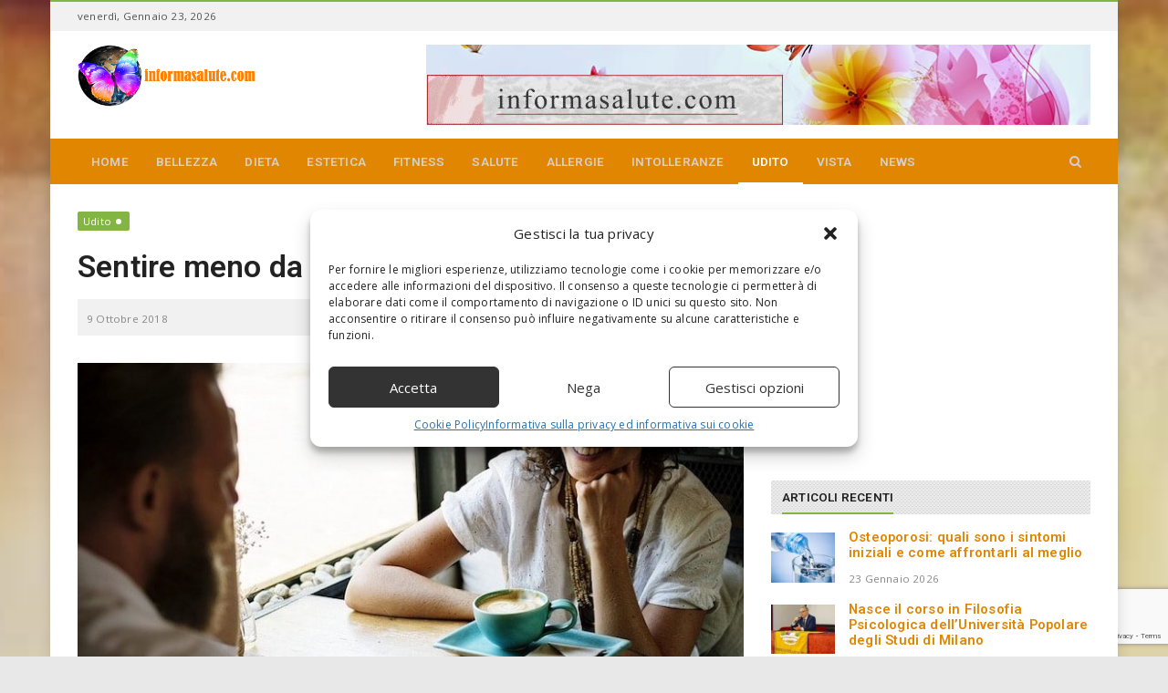

--- FILE ---
content_type: text/html; charset=UTF-8
request_url: https://www.informasalute.com/sentire-meno-da-un-orecchio/
body_size: 19379
content:
<!doctype html>
<!--[if IE 8]>
<html class="ie ie8" lang="it-IT">
<![endif]-->
<!--[if IE 9]>
<html class="ie ie9" lang="it-IT">
<![endif]-->
<!--[if gt IE 8]><!--> 
<html lang="it-IT">
<!--<![endif]-->
<head>
<meta charset="UTF-8">
<link rel="profile" href="http://gmpg.org/xfn/11">
<link rel="pingback" href="https://www.informasalute.com/xmlrpc.php">
<meta name='robots' content='index, follow, max-image-preview:large, max-snippet:-1, max-video-preview:-1' />
<meta property="og:title" content="Sentire meno da un orecchio"/>
<meta property="og:description" content="L&#039;udito è uno dei sensi con cui ci mettiamo in relazione con gli altri e con il mondo. E&#039; un senso che deve essere preservato, perchè un suo peggioramento p"/>
<meta property="og:image:alt" content="esame audiometrico"/>
<meta property="og:image" content="https://www.informasalute.com/wp-content/uploads/2018/10/esame-audiometrico.jpg"/>
<meta property="og:image:width" content="750" />
<meta property="og:image:height" content="431" />
<meta property="og:image:type" content="image/jpeg" />
<meta property="og:type" content="article"/>
<meta property="og:article:published_time" content="2018-10-09 10:09:58"/>
<meta property="og:article:modified_time" content="2024-02-03 19:23:43"/>
<meta property="og:article:tag" content="esami"/>
<meta property="og:article:tag" content="ipoacusia"/>
<meta property="og:article:tag" content="orecchio"/>
<meta property="og:article:tag" content="otorino"/>
<meta property="og:article:tag" content="sordità"/>
<meta property="og:article:tag" content="udito"/>
<meta name="twitter:card" content="summary">
<meta name="twitter:title" content="Sentire meno da un orecchio"/>
<meta name="twitter:description" content="L&#039;udito è uno dei sensi con cui ci mettiamo in relazione con gli altri e con il mondo. E&#039; un senso che deve essere preservato, perchè un suo peggioramento p"/>
<meta name="twitter:image" content="https://www.informasalute.com/wp-content/uploads/2018/10/esame-audiometrico.jpg"/>
<meta name="twitter:image:alt" content="esame audiometrico"/>
<meta name="author" content="admin"/>

	<!-- This site is optimized with the Yoast SEO plugin v26.8 - https://yoast.com/product/yoast-seo-wordpress/ -->
	<title>Sentire meno da un orecchio</title>
	<meta name="description" content="L&#039;udito è uno dei sensi con cui ci mettiamo in relazione con gli altri e con il mondo. E&#039; un senso che deve essere preservato, perchè un suo peggioramento potrebbe determinare una riduzione della qualità della vita" />
	<link rel="canonical" href="https://www.informasalute.com/sentire-meno-da-un-orecchio/" />
	<meta property="og:url" content="https://www.informasalute.com/sentire-meno-da-un-orecchio/" />
	<meta property="og:site_name" content="Informa salute" />
	<meta property="article:published_time" content="2018-10-09T08:09:58+00:00" />
	<meta property="article:modified_time" content="2024-02-03T18:23:43+00:00" />
	<meta property="og:image" content="https://www.informasalute.com/wp-content/uploads/2018/10/esame-audiometrico.jpg" />
	<meta property="og:image:width" content="750" />
	<meta property="og:image:height" content="431" />
	<meta property="og:image:type" content="image/jpeg" />
	<meta name="author" content="admin" />
	<meta name="twitter:label1" content="Scritto da" />
	<meta name="twitter:data1" content="admin" />
	<meta name="twitter:label2" content="Tempo di lettura stimato" />
	<meta name="twitter:data2" content="4 minuti" />
	<script type="application/ld+json" class="yoast-schema-graph">{"@context":"https://schema.org","@graph":[{"@type":"Article","@id":"https://www.informasalute.com/sentire-meno-da-un-orecchio/#article","isPartOf":{"@id":"https://www.informasalute.com/sentire-meno-da-un-orecchio/"},"author":{"name":"admin","@id":"https://www.informasalute.com/#/schema/person/2a5816dc6481cbdd088ac97df7c3ba88"},"headline":"Sentire meno da un orecchio","datePublished":"2018-10-09T08:09:58+00:00","dateModified":"2024-02-03T18:23:43+00:00","mainEntityOfPage":{"@id":"https://www.informasalute.com/sentire-meno-da-un-orecchio/"},"wordCount":633,"publisher":{"@id":"https://www.informasalute.com/#organization"},"image":{"@id":"https://www.informasalute.com/sentire-meno-da-un-orecchio/#primaryimage"},"thumbnailUrl":"https://www.informasalute.com/wp-content/uploads/2018/10/esame-audiometrico.jpg","keywords":["esami","ipoacusia","orecchio","otorino","sordità","udito"],"articleSection":["Udito"],"inLanguage":"it-IT"},{"@type":"WebPage","@id":"https://www.informasalute.com/sentire-meno-da-un-orecchio/","url":"https://www.informasalute.com/sentire-meno-da-un-orecchio/","name":"Sentire meno da un orecchio","isPartOf":{"@id":"https://www.informasalute.com/#website"},"primaryImageOfPage":{"@id":"https://www.informasalute.com/sentire-meno-da-un-orecchio/#primaryimage"},"image":{"@id":"https://www.informasalute.com/sentire-meno-da-un-orecchio/#primaryimage"},"thumbnailUrl":"https://www.informasalute.com/wp-content/uploads/2018/10/esame-audiometrico.jpg","datePublished":"2018-10-09T08:09:58+00:00","dateModified":"2024-02-03T18:23:43+00:00","description":"L'udito è uno dei sensi con cui ci mettiamo in relazione con gli altri e con il mondo. E' un senso che deve essere preservato, perchè un suo peggioramento potrebbe determinare una riduzione della qualità della vita","breadcrumb":{"@id":"https://www.informasalute.com/sentire-meno-da-un-orecchio/#breadcrumb"},"inLanguage":"it-IT","potentialAction":[{"@type":"ReadAction","target":["https://www.informasalute.com/sentire-meno-da-un-orecchio/"]}]},{"@type":"ImageObject","inLanguage":"it-IT","@id":"https://www.informasalute.com/sentire-meno-da-un-orecchio/#primaryimage","url":"https://www.informasalute.com/wp-content/uploads/2018/10/esame-audiometrico.jpg","contentUrl":"https://www.informasalute.com/wp-content/uploads/2018/10/esame-audiometrico.jpg","width":750,"height":431,"caption":"esame audiometrico"},{"@type":"BreadcrumbList","@id":"https://www.informasalute.com/sentire-meno-da-un-orecchio/#breadcrumb","itemListElement":[{"@type":"ListItem","position":1,"name":"Home","item":"https://www.informasalute.com/"},{"@type":"ListItem","position":2,"name":"Sentire meno da un orecchio"}]},{"@type":"WebSite","@id":"https://www.informasalute.com/#website","url":"https://www.informasalute.com/","name":"Informa salute","description":"Informa Salute, il portale dedicato alla salute, al benessere ed alla cura della persona","publisher":{"@id":"https://www.informasalute.com/#organization"},"potentialAction":[{"@type":"SearchAction","target":{"@type":"EntryPoint","urlTemplate":"https://www.informasalute.com/?s={search_term_string}"},"query-input":{"@type":"PropertyValueSpecification","valueRequired":true,"valueName":"search_term_string"}}],"inLanguage":"it-IT"},{"@type":"Organization","@id":"https://www.informasalute.com/#organization","name":"Informa Salute","url":"https://www.informasalute.com/","logo":{"@type":"ImageObject","inLanguage":"it-IT","@id":"https://www.informasalute.com/#/schema/logo/image/","url":"https://www.informasalute.com/wp-content/uploads/2018/10/logo.png","contentUrl":"https://www.informasalute.com/wp-content/uploads/2018/10/logo.png","width":349,"height":118,"caption":"Informa Salute"},"image":{"@id":"https://www.informasalute.com/#/schema/logo/image/"}},{"@type":"Person","@id":"https://www.informasalute.com/#/schema/person/2a5816dc6481cbdd088ac97df7c3ba88","name":"admin","image":{"@type":"ImageObject","inLanguage":"it-IT","@id":"https://www.informasalute.com/#/schema/person/image/","url":"https://secure.gravatar.com/avatar/868806cddd95eac6779d856593f2bfbc5883de14ff96a165383b03b4e4b9eeba?s=96&d=mm&r=g","contentUrl":"https://secure.gravatar.com/avatar/868806cddd95eac6779d856593f2bfbc5883de14ff96a165383b03b4e4b9eeba?s=96&d=mm&r=g","caption":"admin"}}]}</script>
	<!-- / Yoast SEO plugin. -->


<link rel='dns-prefetch' href='//fonts.googleapis.com' />
<link rel="alternate" type="application/rss+xml" title="Informa salute &raquo; Feed" href="https://www.informasalute.com/feed/" />
<link rel="alternate" type="application/rss+xml" title="Informa salute &raquo; Feed dei commenti" href="https://www.informasalute.com/comments/feed/" />
<link rel="alternate" title="oEmbed (JSON)" type="application/json+oembed" href="https://www.informasalute.com/wp-json/oembed/1.0/embed?url=https%3A%2F%2Fwww.informasalute.com%2Fsentire-meno-da-un-orecchio%2F" />
<link rel="alternate" title="oEmbed (XML)" type="text/xml+oembed" href="https://www.informasalute.com/wp-json/oembed/1.0/embed?url=https%3A%2F%2Fwww.informasalute.com%2Fsentire-meno-da-un-orecchio%2F&#038;format=xml" />
<style id='wp-img-auto-sizes-contain-inline-css' type='text/css'>
img:is([sizes=auto i],[sizes^="auto," i]){contain-intrinsic-size:3000px 1500px}
/*# sourceURL=wp-img-auto-sizes-contain-inline-css */
</style>
<style id='wp-emoji-styles-inline-css' type='text/css'>

	img.wp-smiley, img.emoji {
		display: inline !important;
		border: none !important;
		box-shadow: none !important;
		height: 1em !important;
		width: 1em !important;
		margin: 0 0.07em !important;
		vertical-align: -0.1em !important;
		background: none !important;
		padding: 0 !important;
	}
/*# sourceURL=wp-emoji-styles-inline-css */
</style>
<style id='wp-block-library-inline-css' type='text/css'>
:root{--wp-block-synced-color:#7a00df;--wp-block-synced-color--rgb:122,0,223;--wp-bound-block-color:var(--wp-block-synced-color);--wp-editor-canvas-background:#ddd;--wp-admin-theme-color:#007cba;--wp-admin-theme-color--rgb:0,124,186;--wp-admin-theme-color-darker-10:#006ba1;--wp-admin-theme-color-darker-10--rgb:0,107,160.5;--wp-admin-theme-color-darker-20:#005a87;--wp-admin-theme-color-darker-20--rgb:0,90,135;--wp-admin-border-width-focus:2px}@media (min-resolution:192dpi){:root{--wp-admin-border-width-focus:1.5px}}.wp-element-button{cursor:pointer}:root .has-very-light-gray-background-color{background-color:#eee}:root .has-very-dark-gray-background-color{background-color:#313131}:root .has-very-light-gray-color{color:#eee}:root .has-very-dark-gray-color{color:#313131}:root .has-vivid-green-cyan-to-vivid-cyan-blue-gradient-background{background:linear-gradient(135deg,#00d084,#0693e3)}:root .has-purple-crush-gradient-background{background:linear-gradient(135deg,#34e2e4,#4721fb 50%,#ab1dfe)}:root .has-hazy-dawn-gradient-background{background:linear-gradient(135deg,#faaca8,#dad0ec)}:root .has-subdued-olive-gradient-background{background:linear-gradient(135deg,#fafae1,#67a671)}:root .has-atomic-cream-gradient-background{background:linear-gradient(135deg,#fdd79a,#004a59)}:root .has-nightshade-gradient-background{background:linear-gradient(135deg,#330968,#31cdcf)}:root .has-midnight-gradient-background{background:linear-gradient(135deg,#020381,#2874fc)}:root{--wp--preset--font-size--normal:16px;--wp--preset--font-size--huge:42px}.has-regular-font-size{font-size:1em}.has-larger-font-size{font-size:2.625em}.has-normal-font-size{font-size:var(--wp--preset--font-size--normal)}.has-huge-font-size{font-size:var(--wp--preset--font-size--huge)}.has-text-align-center{text-align:center}.has-text-align-left{text-align:left}.has-text-align-right{text-align:right}.has-fit-text{white-space:nowrap!important}#end-resizable-editor-section{display:none}.aligncenter{clear:both}.items-justified-left{justify-content:flex-start}.items-justified-center{justify-content:center}.items-justified-right{justify-content:flex-end}.items-justified-space-between{justify-content:space-between}.screen-reader-text{border:0;clip-path:inset(50%);height:1px;margin:-1px;overflow:hidden;padding:0;position:absolute;width:1px;word-wrap:normal!important}.screen-reader-text:focus{background-color:#ddd;clip-path:none;color:#444;display:block;font-size:1em;height:auto;left:5px;line-height:normal;padding:15px 23px 14px;text-decoration:none;top:5px;width:auto;z-index:100000}html :where(.has-border-color){border-style:solid}html :where([style*=border-top-color]){border-top-style:solid}html :where([style*=border-right-color]){border-right-style:solid}html :where([style*=border-bottom-color]){border-bottom-style:solid}html :where([style*=border-left-color]){border-left-style:solid}html :where([style*=border-width]){border-style:solid}html :where([style*=border-top-width]){border-top-style:solid}html :where([style*=border-right-width]){border-right-style:solid}html :where([style*=border-bottom-width]){border-bottom-style:solid}html :where([style*=border-left-width]){border-left-style:solid}html :where(img[class*=wp-image-]){height:auto;max-width:100%}:where(figure){margin:0 0 1em}html :where(.is-position-sticky){--wp-admin--admin-bar--position-offset:var(--wp-admin--admin-bar--height,0px)}@media screen and (max-width:600px){html :where(.is-position-sticky){--wp-admin--admin-bar--position-offset:0px}}

/*# sourceURL=wp-block-library-inline-css */
</style><style id='global-styles-inline-css' type='text/css'>
:root{--wp--preset--aspect-ratio--square: 1;--wp--preset--aspect-ratio--4-3: 4/3;--wp--preset--aspect-ratio--3-4: 3/4;--wp--preset--aspect-ratio--3-2: 3/2;--wp--preset--aspect-ratio--2-3: 2/3;--wp--preset--aspect-ratio--16-9: 16/9;--wp--preset--aspect-ratio--9-16: 9/16;--wp--preset--color--black: #000000;--wp--preset--color--cyan-bluish-gray: #abb8c3;--wp--preset--color--white: #ffffff;--wp--preset--color--pale-pink: #f78da7;--wp--preset--color--vivid-red: #cf2e2e;--wp--preset--color--luminous-vivid-orange: #ff6900;--wp--preset--color--luminous-vivid-amber: #fcb900;--wp--preset--color--light-green-cyan: #7bdcb5;--wp--preset--color--vivid-green-cyan: #00d084;--wp--preset--color--pale-cyan-blue: #8ed1fc;--wp--preset--color--vivid-cyan-blue: #0693e3;--wp--preset--color--vivid-purple: #9b51e0;--wp--preset--gradient--vivid-cyan-blue-to-vivid-purple: linear-gradient(135deg,rgb(6,147,227) 0%,rgb(155,81,224) 100%);--wp--preset--gradient--light-green-cyan-to-vivid-green-cyan: linear-gradient(135deg,rgb(122,220,180) 0%,rgb(0,208,130) 100%);--wp--preset--gradient--luminous-vivid-amber-to-luminous-vivid-orange: linear-gradient(135deg,rgb(252,185,0) 0%,rgb(255,105,0) 100%);--wp--preset--gradient--luminous-vivid-orange-to-vivid-red: linear-gradient(135deg,rgb(255,105,0) 0%,rgb(207,46,46) 100%);--wp--preset--gradient--very-light-gray-to-cyan-bluish-gray: linear-gradient(135deg,rgb(238,238,238) 0%,rgb(169,184,195) 100%);--wp--preset--gradient--cool-to-warm-spectrum: linear-gradient(135deg,rgb(74,234,220) 0%,rgb(151,120,209) 20%,rgb(207,42,186) 40%,rgb(238,44,130) 60%,rgb(251,105,98) 80%,rgb(254,248,76) 100%);--wp--preset--gradient--blush-light-purple: linear-gradient(135deg,rgb(255,206,236) 0%,rgb(152,150,240) 100%);--wp--preset--gradient--blush-bordeaux: linear-gradient(135deg,rgb(254,205,165) 0%,rgb(254,45,45) 50%,rgb(107,0,62) 100%);--wp--preset--gradient--luminous-dusk: linear-gradient(135deg,rgb(255,203,112) 0%,rgb(199,81,192) 50%,rgb(65,88,208) 100%);--wp--preset--gradient--pale-ocean: linear-gradient(135deg,rgb(255,245,203) 0%,rgb(182,227,212) 50%,rgb(51,167,181) 100%);--wp--preset--gradient--electric-grass: linear-gradient(135deg,rgb(202,248,128) 0%,rgb(113,206,126) 100%);--wp--preset--gradient--midnight: linear-gradient(135deg,rgb(2,3,129) 0%,rgb(40,116,252) 100%);--wp--preset--font-size--small: 13px;--wp--preset--font-size--medium: 20px;--wp--preset--font-size--large: 36px;--wp--preset--font-size--x-large: 42px;--wp--preset--spacing--20: 0.44rem;--wp--preset--spacing--30: 0.67rem;--wp--preset--spacing--40: 1rem;--wp--preset--spacing--50: 1.5rem;--wp--preset--spacing--60: 2.25rem;--wp--preset--spacing--70: 3.38rem;--wp--preset--spacing--80: 5.06rem;--wp--preset--shadow--natural: 6px 6px 9px rgba(0, 0, 0, 0.2);--wp--preset--shadow--deep: 12px 12px 50px rgba(0, 0, 0, 0.4);--wp--preset--shadow--sharp: 6px 6px 0px rgba(0, 0, 0, 0.2);--wp--preset--shadow--outlined: 6px 6px 0px -3px rgb(255, 255, 255), 6px 6px rgb(0, 0, 0);--wp--preset--shadow--crisp: 6px 6px 0px rgb(0, 0, 0);}:where(.is-layout-flex){gap: 0.5em;}:where(.is-layout-grid){gap: 0.5em;}body .is-layout-flex{display: flex;}.is-layout-flex{flex-wrap: wrap;align-items: center;}.is-layout-flex > :is(*, div){margin: 0;}body .is-layout-grid{display: grid;}.is-layout-grid > :is(*, div){margin: 0;}:where(.wp-block-columns.is-layout-flex){gap: 2em;}:where(.wp-block-columns.is-layout-grid){gap: 2em;}:where(.wp-block-post-template.is-layout-flex){gap: 1.25em;}:where(.wp-block-post-template.is-layout-grid){gap: 1.25em;}.has-black-color{color: var(--wp--preset--color--black) !important;}.has-cyan-bluish-gray-color{color: var(--wp--preset--color--cyan-bluish-gray) !important;}.has-white-color{color: var(--wp--preset--color--white) !important;}.has-pale-pink-color{color: var(--wp--preset--color--pale-pink) !important;}.has-vivid-red-color{color: var(--wp--preset--color--vivid-red) !important;}.has-luminous-vivid-orange-color{color: var(--wp--preset--color--luminous-vivid-orange) !important;}.has-luminous-vivid-amber-color{color: var(--wp--preset--color--luminous-vivid-amber) !important;}.has-light-green-cyan-color{color: var(--wp--preset--color--light-green-cyan) !important;}.has-vivid-green-cyan-color{color: var(--wp--preset--color--vivid-green-cyan) !important;}.has-pale-cyan-blue-color{color: var(--wp--preset--color--pale-cyan-blue) !important;}.has-vivid-cyan-blue-color{color: var(--wp--preset--color--vivid-cyan-blue) !important;}.has-vivid-purple-color{color: var(--wp--preset--color--vivid-purple) !important;}.has-black-background-color{background-color: var(--wp--preset--color--black) !important;}.has-cyan-bluish-gray-background-color{background-color: var(--wp--preset--color--cyan-bluish-gray) !important;}.has-white-background-color{background-color: var(--wp--preset--color--white) !important;}.has-pale-pink-background-color{background-color: var(--wp--preset--color--pale-pink) !important;}.has-vivid-red-background-color{background-color: var(--wp--preset--color--vivid-red) !important;}.has-luminous-vivid-orange-background-color{background-color: var(--wp--preset--color--luminous-vivid-orange) !important;}.has-luminous-vivid-amber-background-color{background-color: var(--wp--preset--color--luminous-vivid-amber) !important;}.has-light-green-cyan-background-color{background-color: var(--wp--preset--color--light-green-cyan) !important;}.has-vivid-green-cyan-background-color{background-color: var(--wp--preset--color--vivid-green-cyan) !important;}.has-pale-cyan-blue-background-color{background-color: var(--wp--preset--color--pale-cyan-blue) !important;}.has-vivid-cyan-blue-background-color{background-color: var(--wp--preset--color--vivid-cyan-blue) !important;}.has-vivid-purple-background-color{background-color: var(--wp--preset--color--vivid-purple) !important;}.has-black-border-color{border-color: var(--wp--preset--color--black) !important;}.has-cyan-bluish-gray-border-color{border-color: var(--wp--preset--color--cyan-bluish-gray) !important;}.has-white-border-color{border-color: var(--wp--preset--color--white) !important;}.has-pale-pink-border-color{border-color: var(--wp--preset--color--pale-pink) !important;}.has-vivid-red-border-color{border-color: var(--wp--preset--color--vivid-red) !important;}.has-luminous-vivid-orange-border-color{border-color: var(--wp--preset--color--luminous-vivid-orange) !important;}.has-luminous-vivid-amber-border-color{border-color: var(--wp--preset--color--luminous-vivid-amber) !important;}.has-light-green-cyan-border-color{border-color: var(--wp--preset--color--light-green-cyan) !important;}.has-vivid-green-cyan-border-color{border-color: var(--wp--preset--color--vivid-green-cyan) !important;}.has-pale-cyan-blue-border-color{border-color: var(--wp--preset--color--pale-cyan-blue) !important;}.has-vivid-cyan-blue-border-color{border-color: var(--wp--preset--color--vivid-cyan-blue) !important;}.has-vivid-purple-border-color{border-color: var(--wp--preset--color--vivid-purple) !important;}.has-vivid-cyan-blue-to-vivid-purple-gradient-background{background: var(--wp--preset--gradient--vivid-cyan-blue-to-vivid-purple) !important;}.has-light-green-cyan-to-vivid-green-cyan-gradient-background{background: var(--wp--preset--gradient--light-green-cyan-to-vivid-green-cyan) !important;}.has-luminous-vivid-amber-to-luminous-vivid-orange-gradient-background{background: var(--wp--preset--gradient--luminous-vivid-amber-to-luminous-vivid-orange) !important;}.has-luminous-vivid-orange-to-vivid-red-gradient-background{background: var(--wp--preset--gradient--luminous-vivid-orange-to-vivid-red) !important;}.has-very-light-gray-to-cyan-bluish-gray-gradient-background{background: var(--wp--preset--gradient--very-light-gray-to-cyan-bluish-gray) !important;}.has-cool-to-warm-spectrum-gradient-background{background: var(--wp--preset--gradient--cool-to-warm-spectrum) !important;}.has-blush-light-purple-gradient-background{background: var(--wp--preset--gradient--blush-light-purple) !important;}.has-blush-bordeaux-gradient-background{background: var(--wp--preset--gradient--blush-bordeaux) !important;}.has-luminous-dusk-gradient-background{background: var(--wp--preset--gradient--luminous-dusk) !important;}.has-pale-ocean-gradient-background{background: var(--wp--preset--gradient--pale-ocean) !important;}.has-electric-grass-gradient-background{background: var(--wp--preset--gradient--electric-grass) !important;}.has-midnight-gradient-background{background: var(--wp--preset--gradient--midnight) !important;}.has-small-font-size{font-size: var(--wp--preset--font-size--small) !important;}.has-medium-font-size{font-size: var(--wp--preset--font-size--medium) !important;}.has-large-font-size{font-size: var(--wp--preset--font-size--large) !important;}.has-x-large-font-size{font-size: var(--wp--preset--font-size--x-large) !important;}
/*# sourceURL=global-styles-inline-css */
</style>

<style id='classic-theme-styles-inline-css' type='text/css'>
/*! This file is auto-generated */
.wp-block-button__link{color:#fff;background-color:#32373c;border-radius:9999px;box-shadow:none;text-decoration:none;padding:calc(.667em + 2px) calc(1.333em + 2px);font-size:1.125em}.wp-block-file__button{background:#32373c;color:#fff;text-decoration:none}
/*# sourceURL=/wp-includes/css/classic-themes.min.css */
</style>
<link rel='stylesheet' id='cmplz-general-css' href='https://www.informasalute.com/wp-content/plugins/complianz-gdpr-premium/assets/css/cookieblocker.min.css' type='text/css' media='all' />
<link rel='stylesheet' id='dh-theme-google-font-css' href='//fonts.googleapis.com/css?family=Roboto%3A400%2C600%7COpen+Sans%3A400%2C700' type='text/css' media='all' />
<link rel='stylesheet' id='font-awesome-css' href='https://www.informasalute.com/wp-content/themes/newsri/assets/lib/font-awesome/css/font-awesome.min.css' type='text/css' media='all' />
<link rel='stylesheet' id='owl.carousel-css' href='https://www.informasalute.com/wp-content/themes/newsri/assets/lib/owl.carousel/assets/owl.carousel.min.css' type='text/css' media='all' />
<link rel='stylesheet' id='newsri-css' href='https://www.informasalute.com/wp-content/themes/newsri/assets/css/style.min.css' type='text/css' media='all' />
<link rel='stylesheet' id='newsri-responsive-css' href='https://www.informasalute.com/wp-content/themes/newsri/assets/css/responsive.min.css' type='text/css' media='all' />
<link rel='stylesheet' id='newsri-stylesheet-css' href='https://www.informasalute.com/wp-content/themes/newsri-child/style.css' type='text/css' media='all' />
<style id='newsri-stylesheet-inline-css' type='text/css'>
.navbar-default:not(.navbar-fixed-top),.header-type-5:not(.header-navbar-fixed) .navbar-default-wrap{background:#e08600;}.header-type-8 .navbar-default:not(.navbar-fixed-top) .navbar-search-button,.header-type-8 .navbar-default:not(.navbar-fixed-top) .top-searchform-icon,.header-type-8:not(.header-navbar-fixed) .header-minicart .cart-contents,.header-type-9:not(.header-navbar-fixed) .navbar-default .header-minicart .cart-contents,.header-type-9:not(.header-navbar-fixed) .navbar-searchform .top-searchform-icon,.header-type-9:not(.header-navbar-fixed) .navbar-default .navbar-search-button,.header-type-6:not(.header-navbar-fixed) .navbar-default .header-minicart .cart-contents,.header-type-6:not(.header-navbar-fixed) .navbar-searchform .top-searchform-icon,.header-type-6:not(.header-navbar-fixed) .navbar-default .navbar-search-button,.header-type-2:not(.header-navbar-fixed) .header-minicart .cart-contents,.header-type-2:not(.header-navbar-fixed) .navbar-searchform .top-searchform-icon,.header-type-2:not(.header-navbar-fixed) .navbar-default .navbar-search-button,.header-type-2:not(.header-navbar-fixed) .header-social a,.header-type-1:not(.header-navbar-fixed) .navbar-search-popup .navbar-search-button i,.header-type-1:not(.header-navbar-fixed) .navbar-searchform .top-searchform-icon,.header-type-1:not(.header-navbar-fixed) .header-minicart .cart-contents,#header .navbar-default:not(.navbar-fixed-top) .navbar-nav > li > a{color:#d1d1d1;}.header-type-8 .navbar-default:not(.navbar-fixed-top) .navbar-search-button:hover,.header-type-8 .navbar-default:not(.navbar-fixed-top) .top-searchform-icon:hover,.header-type-8:not(.header-navbar-fixed) .header-minicart .cart-contents:hover,.header-type-9:not(.header-navbar-fixed) .navbar-default .header-minicart .cart-contents:hover,.header-type-9:not(.header-navbar-fixed) .navbar-searchform .top-searchform-icon:hover,.header-type-9:not(.header-navbar-fixed) .navbar-default .navbar-search-button:hover,.header-type-6:not(.header-navbar-fixed) .navbar-default .header-minicart .cart-contents:hover,.header-type-6:not(.header-navbar-fixed) .navbar-searchform .top-searchform-icon:hover,.header-type-6:not(.header-navbar-fixed) .navbar-default .navbar-search-button:hover,.header-type-2:not(.header-navbar-fixed) .header-minicart .cart-contents:hover,.header-type-2:not(.header-navbar-fixed) .navbar-searchform .top-searchform-icon:hover,.header-type-2:not(.header-navbar-fixed) .navbar-default .navbar-search-button:hover,.header-type-2:not(.header-navbar-fixed) .header-social a i:hover,.header-type-1:not(.header-navbar-fixed) .header-minicart .cart-contents:hover,.header-type-1:not(.header-navbar-fixed) .navbar-searchform .top-searchform-icon:hover,.header-type-1:not(.header-navbar-fixed) .navbar-search-popup .navbar-search-button i:hover,#header .navbar-default:not(.navbar-fixed-top) .navbar-nav > .active > a,#header .navbar-default:not(.navbar-fixed-top) .navbar-nav > .current-menu-ancestor > a,#header .navbar-default:not(.navbar-fixed-top) .navbar-nav > .current-menu-parent > a,#header .navbar-default:not(.navbar-fixed-top) .navbar-nav > .active > a:hover,#header .navbar-default:not(.navbar-fixed-top) .navbar-nav > .current-menu-ancestor > a:hover,#header .navbar-default:not(.navbar-fixed-top) .navbar-nav > .current-menu-parent > a:hover,#header .navbar-default:not(.navbar-fixed-top) .navbar-nav .active > a,#header .navbar-default:not(.navbar-fixed-top) .navbar-nav .open > a,#header .navbar-default:not(.navbar-fixed-top) .primary-nav .dropdown-menu a:hover,#header .navbar-default:not(.navbar-fixed-top) .navbar-nav > li.active > a,#header .navbar-default:not(.navbar-fixed-top) .navbar-nav > li.open > a,#header .navbar-default:not(.navbar-fixed-top) .navbar-nav > li > a:hover,#header .navbar-default:not(.navbar-fixed-top) .megamenu-grid-tabs a.active{color:#ffffff;}.header-type-1 .primary-nav > li > a .underline::before{background:#ffffff;}   .footer-style_3,.footer-style_2,.footer-widget,.footer-style_4 .footer-copyright,.footer-style_2 .footer-widget .widget > div,.footer-style_2 .footer-widget .widget ul{background:#e08600;}.footer-style_2 .footer-widget .widget > div,.footer-style_2 .footer-widget .widget ul{padding:0;}.dh-widget-title-style_5 .footer-style_2 .widget-title,.dh-widget-title-style_4 .footer-style_2 .widget-title,.dh-widget-title-style_3 .footer-style_2 .widget-title,.dh-widget-title-style_2 .footer-style_2 .widget-title,.dh-widget-title-style_1 .footer-style_2 .widget-title,.footer-style_3 .widget-title,.footer-style_2 .widget-title,.footer-style_1 .widget-title,.footer-style_4 .widget-title{color:#d1d1d1;}.dh-widget-title-style_1 .footer-style_2 .widget-title span{border-color:#d1d1d1;}.footer-widget .posts-thumbnail-content h4 a:hover,.footer-widget .recent-tweets ul li a:hover,.footer .widget-post-thumbnail li .posts-thumbnail-content .posts-thumbnail-meta a:hover,.footer-info-text a:hover{color:#555555;} body,.content-boxed-wrap{background:#E8E8E8 url("https://www.informasalute.com/wp-content/uploads/2018/10/page.jpeg") no-repeat center center;background-size:cover}
a{color:#e08600;text-decoration:none;}
/*# sourceURL=newsri-stylesheet-inline-css */
</style>
<link rel='stylesheet' id='magnific-popup-css' href='https://www.informasalute.com/wp-content/themes/newsri/assets/lib/magnific-popup/magnific-popup.css' type='text/css' media='all' />
<script type="text/javascript" src="https://www.informasalute.com/wp-includes/js/jquery/jquery.min.js" id="jquery-core-js"></script>
<script type="text/javascript" src="https://www.informasalute.com/wp-includes/js/jquery/jquery-migrate.min.js" id="jquery-migrate-js"></script>
<script type="text/javascript" id="jquery-js-after">
/* <![CDATA[ */
jQuery(document).ready(function() {
	jQuery(".6653bef3e5adcf1d764b98087deb8ff8").click(function() {
		jQuery.post(
			"https://www.informasalute.com/wp-admin/admin-ajax.php", {
				"action": "quick_adsense_onpost_ad_click",
				"quick_adsense_onpost_ad_index": jQuery(this).attr("data-index"),
				"quick_adsense_nonce": "30f54b2aa8",
			}, function(response) { }
		);
	});
});

//# sourceURL=jquery-js-after
/* ]]> */
</script>
<script></script><link rel="https://api.w.org/" href="https://www.informasalute.com/wp-json/" /><link rel="alternate" title="JSON" type="application/json" href="https://www.informasalute.com/wp-json/wp/v2/posts/22" /><link rel="EditURI" type="application/rsd+xml" title="RSD" href="https://www.informasalute.com/xmlrpc.php?rsd" />
<meta name="generator" content="WordPress 6.9" />
<link rel='shortlink' href='https://www.informasalute.com/?p=22' />
			<style>.cmplz-hidden {
					display: none !important;
				}</style><meta content="width=device-width, initial-scale=1.0, user-scalable=0" name="viewport">
<meta property="og:image" content="https://www.informasalute.com/wp-content/uploads/2018/10/esame-audiometrico.jpg" />
<meta name="author" content="admin">
<link rel="icon" href="https://www.informasalute.com/wp-content/uploads/2018/10/favicon.png" sizes="32x32" />
<link rel="icon" href="https://www.informasalute.com/wp-content/uploads/2018/10/favicon.png" sizes="192x192" />
<link rel="apple-touch-icon-precomposed" href="https://www.informasalute.com/wp-content/uploads/2018/10/favicon.png" />
<meta name="msapplication-TileImage" content="https://www.informasalute.com/wp-content/uploads/2018/10/favicon.png" />
<link rel="apple-touch-icon-precomposed" href="https://www.informasalute.com/wp-content/uploads/2018/10/favicon.png">   
<link rel="apple-touch-icon-precomposed" sizes="72x72" href="https://www.informasalute.com/wp-content/uploads/2018/10/favicon.png">   
<link rel="apple-touch-icon-precomposed" sizes="114x114" href="https://www.informasalute.com/wp-content/uploads/2018/10/favicon.png"> 
<meta name="generator" content="Powered by WPBakery Page Builder - drag and drop page builder for WordPress."/>
		<style type="text/css" id="wp-custom-css">
			a {
    color: #e08600;
    text-decoration: none;
}
a:hover {
    color: #777;
}
.footer-widget a {
    color: #fff;
}
.footer-widget a:hover {
    color: #666;
}
.footer-widget .posts-thumbnail-content h4 a {
    color: #fff;
    font-family: Open sans;
    font-size: 13px;
    font-weight: normal;
}


		</style>
		<noscript><style> .wpb_animate_when_almost_visible { opacity: 1; }</style></noscript></head> 
<body data-cmplz=1 class="wp-singular post-template-default single single-post postid-22 single-format-standard wp-theme-newsri wp-child-theme-newsri-child wpb-js-composer js-comp-ver-8.7.2 vc_responsive dh-responsive dh-widget-title-style_1 page-layout-right-sidebar page-header-header_1" itemscope="" itemtype="https://schema.org/WebPage">
<a class="sr-only sr-only-focusable" href="#main">Skip to main content</a>
<div class="offcanvas-overlay"></div>
<div class="offcanvas open">
	<div class="offcanvas-wrap">
								<div class="offcanvas-navbar mobile-offcanvas-navbar">
			<ul id="menu-menu-principale" class="offcanvas-nav nav"><li id="menu-item-71" class="menu-item menu-item-type-post_type menu-item-object-page menu-item-home menu-item-71"><a title="Home" href="https://www.informasalute.com/">Home</a></li>
<li id="menu-item-62" class="menu-item menu-item-type-taxonomy menu-item-object-category menu-item-62"><a title="Bellezza" href="https://www.informasalute.com/bellezza/">Bellezza</a></li>
<li id="menu-item-187" class="menu-item menu-item-type-taxonomy menu-item-object-category menu-item-187"><a title="Dieta" href="https://www.informasalute.com/dieta/">Dieta</a></li>
<li id="menu-item-63" class="menu-item menu-item-type-taxonomy menu-item-object-category menu-item-63"><a title="Estetica" href="https://www.informasalute.com/estetica/">Estetica</a></li>
<li id="menu-item-64" class="menu-item menu-item-type-taxonomy menu-item-object-category menu-item-64"><a title="Fitness" href="https://www.informasalute.com/fitness/">Fitness</a></li>
<li id="menu-item-65" class="menu-item menu-item-type-taxonomy menu-item-object-category current-post-ancestor menu-item-65"><a title="Salute" href="https://www.informasalute.com/salute/">Salute</a></li>
<li id="menu-item-66" class="menu-item menu-item-type-taxonomy menu-item-object-category menu-item-66"><a title="Allergie" href="https://www.informasalute.com/salute/allergie/">Allergie</a></li>
<li id="menu-item-68" class="menu-item menu-item-type-taxonomy menu-item-object-category menu-item-68"><a title="Intolleranze" href="https://www.informasalute.com/salute/intolleranze/">Intolleranze</a></li>
<li id="menu-item-69" class="menu-item menu-item-type-taxonomy menu-item-object-category current-post-ancestor current-menu-parent current-post-parent menu-item-69"><a title="Udito" href="https://www.informasalute.com/salute/udito/">Udito</a></li>
<li id="menu-item-70" class="menu-item menu-item-type-taxonomy menu-item-object-category menu-item-70"><a title="Vista" href="https://www.informasalute.com/salute/vista/">Vista</a></li>
<li id="menu-item-78" class="menu-item menu-item-type-taxonomy menu-item-object-category menu-item-78"><a title="News" href="https://www.informasalute.com/news/">News</a></li>
</ul>		</div>
							</div>
</div><div id="wrapper" class="boxed-wrap">
	<div class="wrapper-container">	 
						<header id="header" class="header-container header-type-1" itemscope="" itemtype="https://schema.org/Organization" role="banner">
	<div class="topbar topbar-style_1">
	<div class="container topbar-wap">
		<div class="col-left-topbar">
			<div class="left-topbar">
							<div class="topbar-nav">
				<ul class="top-nav">
					<li class="topbar-date"><span>venerdì, Gennaio 23, 2026</span></li>				</ul>
			</div>
						</div>
		</div>
		<div class="col-right-topbar">
			<div class="right-topbar">
										</div>
		</div>
	</div>
</div>	<div class="navbar-header-container">
		<div class="container">
			<div class="row">
				<div class="col-md-12">
					<div class="navbar-header">
						<button type="button" class="navbar-toggle">
							<span class="sr-only">Toggle navigation</span>
							<span class="icon-bar bar-top"></span> 
							<span class="icon-bar bar-middle"></span> 
							<span class="icon-bar bar-bottom"></span>
						</button>
						<div class="navbar-brand-title">
							<a class="navbar-brand" itemprop="url" title="Informa salute" href="https://www.informasalute.com/">
																	<img class="logo" alt="Informa salute" src="https://www.informasalute.com/wp-content/uploads/2018/10/logo.png">
																<img class="logo-mobile" alt="Informa salute" src="https://www.informasalute.com/wp-content/uploads/2018/10/logo.png">
								<span itemprop="name" class="sr-only sr-only-focusable">Informa salute</span>
							</a>
						</div>
						<a class="navbar-search-button search-icon-mobile" href="#">
							<i class="fa fa-search"></i>
						</a>
						<div class="header-search-overlay hide">
							<div class="container">
								<div class="header-search-overlay-wrap">
									<form method="get" data-button-text="Search" class="searchform search-ajax" action="https://www.informasalute.com/" role="search">
					<input type="search" class="searchinput" name="s" autocomplete="off" value="" placeholder="Search and hit enter..." />
					<input type="submit" class="searchsubmit" name="submit" value="Search" />
					<input type="hidden" name="post_type" value="any" />
				</form><div class="searchform-result"></div>									<button type="button" class="close">
										<span aria-hidden="true" class="fa fa-times"></span><span class="sr-only">Close</span>
									</button>
								</div>
							</div>
						</div>
					</div>
					<div class="navbar-header-right">
						<div class="navbar-header-widget">
							<a title="Informazioni salute"><img src="/wp-content/uploads/2018/10/informa-salute.jpg" alt="Informa Salute" width="728" height="88" border="0" /></a>						</div>
					</div>
				</div>
			</div>
		</div>
	</div>
	<div class="navbar-container">
		<div class="navbar navbar-default navbar-scroll-smart">
			<div class="collapse navbar-collapse primary-navbar-collapse">
				<div class="container">
					<div class="row">
						<div class="col-md-12">
							<div class="navbar-default-wrap">
																<div class="logo-fixed">
									<a title="Informa salute" href="https://www.informasalute.com/">
										<img alt="Informa salute" src="https://www.informasalute.com/wp-content/uploads/2018/10/logo.png">
									</a>
								</div>
																<nav class="nav-wrap" itemtype="https://schema.org/SiteNavigationElement" itemscope="" role="navigation">
								<ul id="menu-menu-principale-1" class="nav navbar-nav primary-nav"><li class="menu-item menu-item-type-post_type menu-item-object-page menu-item-home"><a title="Home" href="https://www.informasalute.com/"><span class="underline">Home</span></a></li>
<li class="menu-item menu-item-type-taxonomy menu-item-object-category"><a title="Bellezza" href="https://www.informasalute.com/bellezza/"><span class="underline">Bellezza</span></a></li>
<li class="menu-item menu-item-type-taxonomy menu-item-object-category"><a title="Dieta" href="https://www.informasalute.com/dieta/"><span class="underline">Dieta</span></a></li>
<li class="menu-item menu-item-type-taxonomy menu-item-object-category"><a title="Estetica" href="https://www.informasalute.com/estetica/"><span class="underline">Estetica</span></a></li>
<li class="menu-item menu-item-type-taxonomy menu-item-object-category"><a title="Fitness" href="https://www.informasalute.com/fitness/"><span class="underline">Fitness</span></a></li>
<li class="menu-item menu-item-type-taxonomy menu-item-object-category current-post-ancestor"><a title="Salute" href="https://www.informasalute.com/salute/"><span class="underline">Salute</span></a></li>
<li class="menu-item menu-item-type-taxonomy menu-item-object-category"><a title="Allergie" href="https://www.informasalute.com/salute/allergie/"><span class="underline">Allergie</span></a></li>
<li class="menu-item menu-item-type-taxonomy menu-item-object-category"><a title="Intolleranze" href="https://www.informasalute.com/salute/intolleranze/"><span class="underline">Intolleranze</span></a></li>
<li class="menu-item menu-item-type-taxonomy menu-item-object-category current-post-ancestor current-menu-parent current-post-parent"><a title="Udito" href="https://www.informasalute.com/salute/udito/"><span class="underline">Udito</span></a></li>
<li class="menu-item menu-item-type-taxonomy menu-item-object-category"><a title="Vista" href="https://www.informasalute.com/salute/vista/"><span class="underline">Vista</span></a></li>
<li class="menu-item menu-item-type-taxonomy menu-item-object-category"><a title="News" href="https://www.informasalute.com/news/"><span class="underline">News</span></a></li>
</ul>								</nav>
								<div class="navbar-search navbar-search-ink"><div class="navbar-searchform navbar-searchform-ink"><div class="navbar-searchform-wrap"><form class=" search-ajax" method="get" id="navbar-searchform" action="https://www.informasalute.com/" role="search">
					<label class="sr-only">Search</label>
					<input type="search" autocomplete="off" id="navbar-searchform-s" name="s" class="form-control searchinput" value="" placeholder="Search and hit enter..." />
					<input type="submit" id="navbar-searchform-submit" class="hidden" name="submit" value="Search" />
					</form><div class="searchform-result"></div></div><i class="top-searchform-icon"></i></div></div>							</div>
						</div>
					</div>
				</div>
			</div>
		</div>
	</div>
</header>			<main id="main" class="content-container" role="main">
	<div class="single-post-content single-post-style_1">
		<div class="container">
	<div class="row content-section">
				<div class="col-sm-8 main-wrap">
			<div class="main-content">
														<article id="post-22" class="post-22 post type-post status-publish format-standard has-post-thumbnail hentry category-udito tag-esami tag-ipoacusia tag-orecchio tag-otorino tag-sordita tag-udito" itemtype="https://schema.org/Article" itemscope="">
						<div class="hentry-wrap hentry-single-wrap">
							<div class="entry-single-header">
								<div class="entry-category">
											<div class="meta-category">
			<ul class="categories-links categories-links-bg">
				<li><a href="https://www.informasalute.com/salute/udito/" >Udito</a></li>			</ul>
		</div>
										</div>
								<h1 class="entry-title">Sentire meno da un orecchio</h1>
								<div class="entry-meta icon-meta">
																		<div class="meta-date"> <a href="https://www.informasalute.com/sentire-meno-da-un-orecchio/" title="9 Ottobre 2018"><time datetime="2018-10-09T10:09:58+02:00">9 Ottobre 2018</time></a></div>																											<div class="meta-share">
																			</div>
								</div>
							</div>
							<div class="entry-featured animation-lazyload "><img width="750" height="383" src="https://www.informasalute.com/wp-content/uploads/2018/10/esame-audiometrico-750x383.jpg" class="entry-featured-image image-lazyload wp-post-image" alt="esame audiometrico" decoding="async" fetchpriority="high" /></div>							<div class="entry-info entry-single-info">
								<div class="entry-content animation-lazyload" itemprop="articleBody">
																		<div class="6653bef3e5adcf1d764b98087deb8ff8" data-index="1" style="float: none; margin:0px;">
<script async src="https://pagead2.googlesyndication.com/pagead/js/adsbygoogle.js"></script>
<ins class="adsbygoogle"
     style="display:block; text-align:center;"
     data-ad-layout="in-article"
     data-ad-format="fluid"
     data-ad-client="ca-pub-3877282152808880"
     data-ad-slot="6413665618"></ins>
<script>
     (adsbygoogle = window.adsbygoogle || []).push({});
</script>
</div>
<p>L&#8217;udito è uno dei sensi con cui ci mettiamo in relazione con gli altri e con il mondo. E&#8217; un senso che deve essere preservato, perchè un suo peggioramento potrebbe determinare una riduzione della qualità della vita, ad esempio quando si inizia a <b>sentire meno da un orecchio</b> o da entrambe le orecchie.</p>
<p>Mentre tutti si sono recati almeno una volta dall&#8217;oculista per una visita di controllo, pur non accusando una riduzione della vista, in pochi si sono recati dall&#8217;otorino per un esame di controllo. La tendenza che si ha è di andare dall&#8217;otorino solo quando si avverte una riduzione dell&#8217;udito, ma l&#8217;udito dovrebbe essere protetto al pari della vista, perchè come questa anch&#8217;esso può incidere sulla qualità della vita.</p>
<h2>Sentire meno da un orecchio: cos&#8217;è l&#8217;ipoacusia?</h2>
<p>Quando ci si accorge di <b>sentire meno da un orecchio</b>, o anche di aver avuto una riduzione dell&#8217;udito da entrambi i lati, si è in una condizione che clinicamente viene definita <b>ipoacusia</b>. Con questo termine si denota la ridotta capacità di percepire gli stimoli di tipo acustico.</p>
<p>Vi sono delle specifiche scale utilizzate per la classificazione dell&#8217;<a href="https://www.informasalute.com/il-benessere-delludito-come-prendersene-cura/">ipoacusia</a>, a seconda di quali frequenze non riescono ad essere percepite e conseguentemente a seconda della qualità finale dell&#8217;udito. Quando si inizia a <b>sentire meno da un orecchio</b> è importante<b> recarsi subito dal medico</b> <b>specialista</b> per avere delucidazioni sulla causa della perdita dell&#8217;udito e per ottenere indicazioni sull&#8217;iter da seguire.</p>
<p>Una delle principali cause alla base dell&#8217;<b>ipoacusia</b> è l&#8217;<b>invecchiamento</b>. Il sistema uditivo invecchia al pari di tutti gli altri organi e tessuti ed un suo invecchiamento è responsabile di una <b>riduzione dell&#8217;udito</b>. Questo può spiegare perchè la prevalenza di ipoacusia sia maggiore nella popolazione con età maggiore a 65 anni, sebbene delle riduzioni dell&#8217;udito si possano verificare anche nei giovani, in persone di età inferiore ai 30 anni.</p>
<p>Nel caso in cui il &#8220;<b>sentire meno da un orecchio&#8221; </b>avvenga in giovane età, il consiglio è di prendere subito appuntamento con lo specialista otorino. Mentre nell&#8217;anziano l&#8217;invecchiamento può spiegare la riduzione dell&#8217;udito, che potremmo definire quasi fisiologico, nella persona giovane bisogna individuare la causa sottostante a questa riduzione della qualità del sentire.</p><div class="6653bef3e5adcf1d764b98087deb8ff8" data-index="2" style="float: none; margin:0px;">
<script async src="https://pagead2.googlesyndication.com/pagead/js/adsbygoogle.js"></script>
<ins class="adsbygoogle"
     style="display:block; text-align:center;"
     data-ad-layout="in-article"
     data-ad-format="fluid"
     data-ad-client="ca-pub-3877282152808880"
     data-ad-slot="6413665618"></ins>
<script>
     (adsbygoogle = window.adsbygoogle || []).push({});
</script>
</div>

<p>E&#8217; bene spiegare che con ipoacusia non si fa riferimento alla sordità. Coloro che sono affetti da ipoacusia hanno una riduzione dell&#8217;udito, non una sua completa perdita. Bisogna però al contempo ricordare che esistono differenti gradi di ipoacusia e che il grado maggiore di questa problematica porta ad avere un udito quasi nullo, avvicinando il soggetto alla sordità.</p>
<h2>Quale esame devo fare se sento meno da un orecchio?</h2>
<p>Quando si sente meno da un orecchio o quando si ha una riduzione della propria capacità uditiva bisogna recarsi dal medico, in particolare dall&#8217;otorino che è la figura specializzata nelle patologie dell&#8217;orecchio. Lo specialista potrebbe chiedervi di eseguire un&#8217;<b>esame audiometrico</b>.</p>
<p>L&#8217;<b>esame audiometrico</b> è un test volto a valutare la capacità uditiva. L&#8217;<b>audiometria</b> è un esame semplice da eseguire e viene solitamente eseguita con le cuffie. Questo test offre l&#8217;opportunità di eseguire una analisi oggettiva dell&#8217;udito, che valuti sia aspetti quantitativi che qualitativi.</p>
<p>La durata totale dell&#8217;esame è di circa mezz&#8217;ora, durante la quale il soggetto è invitato ad ascoltare i suoni emessi attraverso le cuffie. L&#8217;<b>esame audiometrico </b>completo consta di due esami, che differiscono per il tipo di stimolo impiegato.</p>
<p>Il primo esameè la cosiddetta <b>audiometria tonale</b>, nella quale viene chiesto al soggetto solo di percepire il suono, mentre il secondo esame è l<b>&#8216;audiometria vocale</b>, nella quale il soggetto non deve solo percepire la presenza del suono, ma anche comprendere il significato delle parole emesse attraverso le cuffie.</p>
<p>Dai risultati di questo esame sarà possibile dare una<b> valutazione della capacità uditiva</b> del soggetto e prendere poi le dovute decisioni.</p><div class="6653bef3e5adcf1d764b98087deb8ff8" data-index="3" style="float: none; margin:0px;">
<script async src="//pagead2.googlesyndication.com/pagead/js/adsbygoogle.js"></script>
<!-- Informasalute728x90 -->
<ins class="adsbygoogle"
     style="display:inline-block;width:728px;height:90px"
     data-ad-client="ca-pub-3877282152808880"
     data-ad-slot="9355190319"></ins>
<script>
(adsbygoogle = window.adsbygoogle || []).push({});
</script>
</div>


<div style="font-size: 0px; height: 0px; line-height: 0px; margin: 0; padding: 0; clear: both;"></div>																										</div>
								<div class="entry-footer">
									<div class="row">
										<div class="col-sm-6">
																						<div class="entry-tags">
												<span><i class="fa fa-tags" aria-hidden="true"></i></span>
												<a href="https://www.informasalute.com/tag/esami/" rel="tag">esami</a> <a href="https://www.informasalute.com/tag/ipoacusia/" rel="tag">ipoacusia</a> <a href="https://www.informasalute.com/tag/orecchio/" rel="tag">orecchio</a> <a href="https://www.informasalute.com/tag/otorino/" rel="tag">otorino</a> <a href="https://www.informasalute.com/tag/sordita/" rel="tag">sordità</a> <a href="https://www.informasalute.com/tag/udito/" rel="tag">udito</a>											</div>
																					</div>
										<div class="col-sm-6">
												<div class="share-links">
				<div class="share-icons soild">
			<span class="facebook-share">
				<a href="http://www.facebook.com/sharer.php?u=https://www.informasalute.com/sentire-meno-da-un-orecchio/" onclick="javascript:window.open(this.href,'', 'menubar=no,toolbar=no,resizable=yes,scrollbars=yes,height=220,width=600');return false;" title="Share on Facebook"><i class="fa fa-facebook  facebook-bg"></i></a>
			</span>
			<span  class="twitter-share">
				<a href="https://twitter.com/share?url=https://www.informasalute.com/sentire-meno-da-un-orecchio/" onclick="javascript:window.open(this.href,'', 'menubar=no,toolbar=no,resizable=yes,scrollbars=yes,height=260,width=600');return false;" title="Share on Twitter"><i class="fa fa-twitter  twitter-bg"></i></a>
			</span>
			<span class="google-plus-share">
				<a href="https://plus.google.com/share?url=https://www.informasalute.com/sentire-meno-da-un-orecchio/" onclick="javascript:window.open(this.href,'', 'menubar=no,toolbar=no,resizable=yes,scrollbars=yes,height=600,width=600');return false;" title="Share on Google +"><i class="fa fa-google-plus  google-plus-bg"></i></a>
			</span>
			<span class="pinterest-share">
				<a href="http://pinterest.com/pin/create/button/?url=https://www.informasalute.com/sentire-meno-da-un-orecchio/&#038;media=https://www.informasalute.com/wp-content/uploads/2018/10/esame-audiometrico.jpg&#038;description=Sentire%20meno%20da%20un%20orecchio" title="Share on Pinterest"><i class="fa fa-pinterest  pinterest-bg"></i></a>
			</span>
			<span class="linkedin-share">
				<a href="http://www.linkedin.com/shareArticle?mini=true&#038;url=https://www.informasalute.com/sentire-meno-da-un-orecchio/&#038;title=Sentire%20meno%20da%20un%20orecchio" onclick="javascript:window.open(this.href,'', 'menubar=no,toolbar=no,resizable=yes,scrollbars=yes,height=600,width=600');return false;" title="Share on Linked In"><i class="fa fa-linkedin  linkedin-bg"></i></a>
			</span>
		</div>
	</div>
											</div>
									</div>
								</div>
							</div>
						</div>
							<meta content="Sentire meno da un orecchio" itemprop="headline ">
			<span itemtype="https://schema.org/ImageObject" itemscope="" itemprop="image" style="display: none;">
		<meta content="https://www.informasalute.com/wp-content/uploads/2018/10/esame-audiometrico.jpg" itemprop="url">
		<meta content="750" itemprop="width">
		<meta content="431" itemprop="height">
	</span>
		<span itemtype="https://schema.org/Person" itemscope="" itemprop="author" style="display: none;">
		<meta content="admin" itemprop="name">
	</span>
	<meta content="2018-10-09T10:09:58+00:00" itemprop="datePublished">
	<meta content="2024-02-03T19:23:43+01:00" itemprop="dateModified">
	<meta itemid="https://www.informasalute.com/sentire-meno-da-un-orecchio/" itemtype="https://schema.org/WebPage" itemprop="mainEntityOfPage" itemscope="">
	<span itemtype="https://schema.org/Organization" itemscope="" itemprop="publisher" style="display: none;">
		<span itemtype="https://schema.org/ImageObject" itemscope="" itemprop="logo" style="display: none;">
			<meta content="https://www.informasalute.com/wp-content/uploads/2018/10/logo.png" itemprop="url">
		</span>
		<meta content="Informa salute" itemprop="name">
	</span>
							</article>
																					<div class="related-post">
	<div class="related-post-title">
		<h3><span>Related News</span></h3>
	</div>
	<div class="related-post-items">
										<div class="row">
						<div class="related-post-item col-sm-4">
				<div class="entry-featured animation-lazyload "><a href="https://www.informasalute.com/ipoacusia-professionale-cose-e-come-tutelarsi/" title="Ipoacusia professionale: cos&#8217;è e come tutelarsi"><img width="360" height="195" src="https://www.informasalute.com/wp-content/uploads/2023/04/Ipoacusia-Professionale-360x195.jpeg" class="entry-featured-image image-lazyload wp-post-image" alt="Ipoacusia Professionale" decoding="async" loading="lazy" /></a></div>				<div class="entry-header">
					<h4 class="entry-title">
						<a href="https://www.informasalute.com/ipoacusia-professionale-cose-e-come-tutelarsi/" title="Ipoacusia professionale: cos&#8217;è e come tutelarsi">Ipoacusia professionale: cos&#8217;è e come tutelarsi</a>
					</h4>
				</div>
							</div>
											<div class="related-post-item col-sm-4">
				<div class="entry-featured animation-lazyload "><a href="https://www.informasalute.com/ipoacusia-che-cose-e-come-affrontarla/" title="Ipoacusia: che cos&#8217;è e come affrontarla"><img width="360" height="195" src="https://www.informasalute.com/wp-content/uploads/2022/05/ipoacusia-360x195.jpg" class="entry-featured-image image-lazyload wp-post-image" alt="ipoacusia" decoding="async" loading="lazy" /></a></div>				<div class="entry-header">
					<h4 class="entry-title">
						<a href="https://www.informasalute.com/ipoacusia-che-cose-e-come-affrontarla/" title="Ipoacusia: che cos&#8217;è e come affrontarla">Ipoacusia: che cos&#8217;è e come affrontarla</a>
					</h4>
				</div>
							</div>
											<div class="related-post-item col-sm-4">
				<div class="entry-featured animation-lazyload "><a href="https://www.informasalute.com/una-corretta-alimentazione-riduce-il-rischio-di-perdere-ludito/" title="Una corretta alimentazione riduce il rischio di perdere l’udito?"><img width="360" height="195" src="https://www.informasalute.com/wp-content/uploads/2021/10/Una-corretta-alimentazione-riduce-il-rischio-di-perdere-udito_-360x195.jpg" class="entry-featured-image image-lazyload wp-post-image" alt="Una corretta alimentazione riduce il rischio di perdere udito" decoding="async" loading="lazy" /></a></div>				<div class="entry-header">
					<h4 class="entry-title">
						<a href="https://www.informasalute.com/una-corretta-alimentazione-riduce-il-rischio-di-perdere-ludito/" title="Una corretta alimentazione riduce il rischio di perdere l’udito?">Una corretta alimentazione riduce il rischio di perdere l’udito?</a>
					</h4>
				</div>
							</div>
						</div>
						</div>
</div>
							</div>
		</div>
		<div id="secondary" class="col-sm-4 sidebar-wrap">
	<div class="main-sidebar smartsidebar">
		<div id="custom_html-4" class="widget_text widget widget_custom_html"><div class="textwidget custom-html-widget"><script async src="//pagead2.googlesyndication.com/pagead/js/adsbygoogle.js"></script>
<!-- Informasalute300x250 -->
<ins class="adsbygoogle"
     style="display:inline-block;width:300px;height:250px"
     data-ad-client="ca-pub-3877282152808880"
     data-ad-slot="6745548275"></ins>
<script>
(adsbygoogle = window.adsbygoogle || []).push({});
</script></div></div><div id="dh_widget_post_thumbnail-2" class="widget widget-post-thumbnail"><h4 class="widget-title"><span>Articoli recenti</span></h4><div class="widget-post-thumbnail-wrap"><ul class="posts-thumbnail-style-list posts-thumbnail-list"><li><div class="posts-thumbnail-image"><div class="entry-featured animation-lazyload "><a href="https://www.informasalute.com/osteoporosi-quali-sono-i-sintomi-iniziali-e-come-affrontarli-al-meglio/" title="Osteoporosi: quali sono i sintomi iniziali e come affrontarli al meglio"><img width="90" height="70" src="https://www.informasalute.com/wp-content/uploads/2026/01/osteoporosi-quale-acqua-migliore-90x70.jpeg" class="entry-featured-image image-lazyload wp-post-image" alt="osteoporosi quale acqua migliore" decoding="async" loading="lazy" srcset="https://www.informasalute.com/wp-content/uploads/2026/01/osteoporosi-quale-acqua-migliore-90x70.jpeg 90w, https://www.informasalute.com/wp-content/uploads/2026/01/osteoporosi-quale-acqua-migliore-570x437.jpeg 570w, https://www.informasalute.com/wp-content/uploads/2026/01/osteoporosi-quale-acqua-migliore-282x217.jpeg 282w" sizes="auto, (max-width: 90px) 100vw, 90px" /></a></div></div><div class="posts-thumbnail-content"><h4><a href="https://www.informasalute.com/osteoporosi-quali-sono-i-sintomi-iniziali-e-come-affrontarli-al-meglio/" title="Osteoporosi: quali sono i sintomi iniziali e come affrontarli al meglio">Osteoporosi: quali sono i sintomi iniziali e come affrontarli al meglio</a></h4><div class="entry-meta icon-meta posts-thumbnail-meta"><div class="meta-date"> <a href="https://www.informasalute.com/osteoporosi-quali-sono-i-sintomi-iniziali-e-come-affrontarli-al-meglio/" title="23 Gennaio 2026"><time datetime="2026-01-23T10:07:41+01:00">23 Gennaio 2026</time></a></div></div></div></li><li><div class="posts-thumbnail-image"><div class="entry-featured animation-lazyload "><a href="https://www.informasalute.com/nasce-il-corso-in-filosofia-psicologica-delluniversita-popolare-degli-studi-di-milano/" title="Nasce il corso in Filosofia Psicologica dell’Università Popolare degli Studi di Milano"><img width="90" height="70" src="https://www.informasalute.com/wp-content/uploads/2025/12/filosofia-psicologica-90x70.jpg" class="entry-featured-image image-lazyload wp-post-image" alt="filosofia psicologica" decoding="async" loading="lazy" srcset="https://www.informasalute.com/wp-content/uploads/2025/12/filosofia-psicologica-90x70.jpg 90w, https://www.informasalute.com/wp-content/uploads/2025/12/filosofia-psicologica-570x437.jpg 570w, https://www.informasalute.com/wp-content/uploads/2025/12/filosofia-psicologica-282x217.jpg 282w" sizes="auto, (max-width: 90px) 100vw, 90px" /></a></div></div><div class="posts-thumbnail-content"><h4><a href="https://www.informasalute.com/nasce-il-corso-in-filosofia-psicologica-delluniversita-popolare-degli-studi-di-milano/" title="Nasce il corso in Filosofia Psicologica dell’Università Popolare degli Studi di Milano">Nasce il corso in Filosofia Psicologica dell’Università Popolare degli Studi di Milano</a></h4><div class="entry-meta icon-meta posts-thumbnail-meta"><div class="meta-date"> <a href="https://www.informasalute.com/nasce-il-corso-in-filosofia-psicologica-delluniversita-popolare-degli-studi-di-milano/" title="4 Dicembre 2025"><time datetime="2025-12-04T18:17:31+01:00">4 Dicembre 2025</time></a></div></div></div></li><li><div class="posts-thumbnail-image"><div class="entry-featured animation-lazyload "><a href="https://www.informasalute.com/medical-sistem-consulenza-personalizzata-e-innovazione-scientifica-al-servizio-delle-famiglie/" title="Medical Sistem, consulenza personalizzata e innovazione scientifica al servizio delle famiglie"><img width="90" height="70" src="https://www.informasalute.com/wp-content/uploads/2025/10/consulenza-personalizzata-e-innovazione-scientifica-al-servizio-delle-famiglie-90x70.jpg" class="entry-featured-image image-lazyload wp-post-image" alt="consulenza personalizzata e innovazione scientifica al servizio delle famiglie" decoding="async" loading="lazy" srcset="https://www.informasalute.com/wp-content/uploads/2025/10/consulenza-personalizzata-e-innovazione-scientifica-al-servizio-delle-famiglie-90x70.jpg 90w, https://www.informasalute.com/wp-content/uploads/2025/10/consulenza-personalizzata-e-innovazione-scientifica-al-servizio-delle-famiglie-570x437.jpg 570w, https://www.informasalute.com/wp-content/uploads/2025/10/consulenza-personalizzata-e-innovazione-scientifica-al-servizio-delle-famiglie-282x217.jpg 282w" sizes="auto, (max-width: 90px) 100vw, 90px" /></a></div></div><div class="posts-thumbnail-content"><h4><a href="https://www.informasalute.com/medical-sistem-consulenza-personalizzata-e-innovazione-scientifica-al-servizio-delle-famiglie/" title="Medical Sistem, consulenza personalizzata e innovazione scientifica al servizio delle famiglie">Medical Sistem, consulenza personalizzata e innovazione scientifica al servizio delle famiglie</a></h4><div class="entry-meta icon-meta posts-thumbnail-meta"><div class="meta-date"> <a href="https://www.informasalute.com/medical-sistem-consulenza-personalizzata-e-innovazione-scientifica-al-servizio-delle-famiglie/" title="20 Ottobre 2025"><time datetime="2025-10-20T18:02:50+02:00">20 Ottobre 2025</time></a></div></div></div></li><li><div class="posts-thumbnail-image"><div class="entry-featured animation-lazyload "><a href="https://www.informasalute.com/igiene-e-pulizia-nei-luoghi-di-lavoro-cosa-dice-la-normativa-e-come-adeguarsi/" title="Igiene e pulizia nei luoghi di lavoro: cosa dice la normativa e come adeguarsi"><img width="90" height="70" src="https://www.informasalute.com/wp-content/uploads/2025/02/igiene-e-pulizia-nei-luoghi-di-lavoro-90x70.jpg" class="entry-featured-image image-lazyload wp-post-image" alt="igiene e pulizia nei luoghi di lavoro" decoding="async" loading="lazy" srcset="https://www.informasalute.com/wp-content/uploads/2025/02/igiene-e-pulizia-nei-luoghi-di-lavoro-90x70.jpg 90w, https://www.informasalute.com/wp-content/uploads/2025/02/igiene-e-pulizia-nei-luoghi-di-lavoro-570x437.jpg 570w, https://www.informasalute.com/wp-content/uploads/2025/02/igiene-e-pulizia-nei-luoghi-di-lavoro-282x217.jpg 282w" sizes="auto, (max-width: 90px) 100vw, 90px" /></a></div></div><div class="posts-thumbnail-content"><h4><a href="https://www.informasalute.com/igiene-e-pulizia-nei-luoghi-di-lavoro-cosa-dice-la-normativa-e-come-adeguarsi/" title="Igiene e pulizia nei luoghi di lavoro: cosa dice la normativa e come adeguarsi">Igiene e pulizia nei luoghi di lavoro: cosa dice la normativa e come adeguarsi</a></h4><div class="entry-meta icon-meta posts-thumbnail-meta"><div class="meta-date"> <a href="https://www.informasalute.com/igiene-e-pulizia-nei-luoghi-di-lavoro-cosa-dice-la-normativa-e-come-adeguarsi/" title="25 Febbraio 2025"><time datetime="2025-02-25T10:00:08+01:00">25 Febbraio 2025</time></a></div></div></div></li><li><div class="posts-thumbnail-image"><div class="entry-featured animation-lazyload "><a href="https://www.informasalute.com/dagli-oli-essenziali-allo-yoga-i-migliori-rimedi-naturali-per-il-mal-di-testa/" title="Dagli oli essenziali allo yoga, i migliori rimedi naturali per il mal di testa"><img width="90" height="70" src="https://www.informasalute.com/wp-content/uploads/2025/02/oli-essenziali-90x70.jpg" class="entry-featured-image image-lazyload wp-post-image" alt="oli essenziali" decoding="async" loading="lazy" srcset="https://www.informasalute.com/wp-content/uploads/2025/02/oli-essenziali-90x70.jpg 90w, https://www.informasalute.com/wp-content/uploads/2025/02/oli-essenziali-570x437.jpg 570w, https://www.informasalute.com/wp-content/uploads/2025/02/oli-essenziali-282x217.jpg 282w" sizes="auto, (max-width: 90px) 100vw, 90px" /></a></div></div><div class="posts-thumbnail-content"><h4><a href="https://www.informasalute.com/dagli-oli-essenziali-allo-yoga-i-migliori-rimedi-naturali-per-il-mal-di-testa/" title="Dagli oli essenziali allo yoga, i migliori rimedi naturali per il mal di testa">Dagli oli essenziali allo yoga, i migliori rimedi naturali per il mal di testa</a></h4><div class="entry-meta icon-meta posts-thumbnail-meta"><div class="meta-date"> <a href="https://www.informasalute.com/dagli-oli-essenziali-allo-yoga-i-migliori-rimedi-naturali-per-il-mal-di-testa/" title="11 Febbraio 2025"><time datetime="2025-02-11T18:02:34+01:00">11 Febbraio 2025</time></a></div></div></div></li></ul></div></div><div id="custom_html-5" class="widget_text widget widget_custom_html"><div class="textwidget custom-html-widget"><script async src="//pagead2.googlesyndication.com/pagead/js/adsbygoogle.js"></script>
<!-- Informasalute300x600 -->
<ins class="adsbygoogle"
     style="display:inline-block;width:300px;height:600px"
     data-ad-client="ca-pub-3877282152808880"
     data-ad-slot="3388262352"></ins>
<script>
(adsbygoogle = window.adsbygoogle || []).push({});
</script></div></div><div id="search-2" class="widget widget_search"><form method="GET" id="searchform" action="https://www.informasalute.com/" role="search">
	<label for="s" class="sr-only">Search and hit enter...</label>
	<input type="hidden" value="any" name="post_type">
	<input type="search" id="s" name="s" class="form-control" value="" placeholder="Search something&hellip;" />
	<input type="submit" id="searchsubmit" class="hidden" name="submit" value="Search" />
</form></div>	</div>
</div>
	</div>
</div>	</div>
</main>
												<footer id="footer" class="footer footer-style_1" role="contentinfo">
					
				<div class="footer-widget footer-3-widget">
			<div class="container">
				<div class="footer-widget-wrap">
					<div class="row">
											<div class="footer-widget-col col-sm-4">
			<div id="custom_html-2" class="widget_text widget widget_custom_html"><h3 class="widget-title"><span>INFORMA SALUTE</span></h3><div class="textwidget custom-html-widget"><img src="https://www.informasalute.com/wp-content/uploads/2018/11/logo-footer.png" alt="logo">
<br>Informa Salute, il portale dedicato alla salute, al benessere ed alla cura della persona

</div></div>		</div>
							<div class="footer-widget-col col-sm-4">
			<div id="custom_html-6" class="widget_text widget widget_custom_html"><h3 class="widget-title"><span>Seguici su Facebook</span></h3><div class="textwidget custom-html-widget"><div class="cmplz-placeholder-parent"><iframe data-placeholder-image="https://www.informasalute.com/wp-content/plugins/complianz-gdpr-premium/assets/images/placeholders/facebook-minimal.jpg" data-category="marketing" data-service="facebook" class="cmplz-placeholder-element cmplz-iframe cmplz-iframe-styles cmplz-no-video " data-cmplz-target="src" data-src-cmplz="https://www.facebook.com/plugins/page.php?href=https%3A%2F%2Fwww.facebook.com%2FInformaSaluteOK&tabs&width=304&height=130&small_header=false&adapt_container_width=true&hide_cover=false&show_facepile=false&appId"  src="about:blank"  width="304" height="130" style="border:none;overflow:hidden" scrolling="no" frameborder="0" allowfullscreen="true" allow="autoplay; clipboard-write; encrypted-media; picture-in-picture; web-share"></iframe></div></div></div>		</div>
							<div class="footer-widget-col col-sm-4">
			<div id="custom_html-3" class="widget_text widget widget_custom_html"><h3 class="widget-title"><span>Info e contatti</span></h3><div class="textwidget custom-html-widget"><p><a href="https://www.informasalute.com/contatti/">Contatti</a></p>
<p><a href="https://www.informasalute.com/redazione/">Redazione</a></p>
<p><a href="https://www.informasalute.com/disclaimer-medico/">Disclaimer medico</a></p>
<p><a href="https://www.informasalute.com/privacy-policy/">Informativa Privacy & Cookie</a></p>
<p><a href="https://www.informasalute.com/cookie-policy-ue/">Cookie EU</a></p></div></div>		</div>
								</div>
				</div>
			</div>
		</div>
		<div class="footer-copyright clearfix">
		<div class="container">
			<div class="row">
				<div class="col-sm-12 text-center">
											<div class="footer-copyright-text">Alcune immagini presenti sul blog sono state trovate sul web, qualora crediate che possano ledere i vostri diritti, comunicatecelo e tempestivamente verranno tolte.</br>Copyright © 2016 Designed by <a href="https://www.jizzy.net/">Jizzy.net</a>. Tutti i diritti riservati. P.Iva 01419730559</div>
			    					</div>
				
						    </div>
		</div>
    </div>			</footer>
						</div>
</div>
<script type="speculationrules">
{"prefetch":[{"source":"document","where":{"and":[{"href_matches":"/*"},{"not":{"href_matches":["/wp-*.php","/wp-admin/*","/wp-content/uploads/*","/wp-content/*","/wp-content/plugins/*","/wp-content/themes/newsri-child/*","/wp-content/themes/newsri/*","/*\\?(.+)"]}},{"not":{"selector_matches":"a[rel~=\"nofollow\"]"}},{"not":{"selector_matches":".no-prefetch, .no-prefetch a"}}]},"eagerness":"conservative"}]}
</script>

<!-- Consent Management powered by Complianz | GDPR/CCPA Cookie Consent https://wordpress.org/plugins/complianz-gdpr -->
<div id="cmplz-cookiebanner-container"><div class="cmplz-cookiebanner cmplz-hidden banner-1 bottom-right-view-preferences optin cmplz-center cmplz-categories-type-view-preferences" aria-modal="true" data-nosnippet="true" role="dialog" aria-live="polite" aria-labelledby="cmplz-header-1-optin" aria-describedby="cmplz-message-1-optin">
	<div class="cmplz-header">
		<div class="cmplz-logo"></div>
		<div class="cmplz-title" id="cmplz-header-1-optin">Gestisci la tua privacy</div>
		<div class="cmplz-close" tabindex="0" role="button" aria-label="Chiudi la finestra di dialogo">
			<svg aria-hidden="true" focusable="false" data-prefix="fas" data-icon="times" class="svg-inline--fa fa-times fa-w-11" role="img" xmlns="http://www.w3.org/2000/svg" viewBox="0 0 352 512"><path fill="currentColor" d="M242.72 256l100.07-100.07c12.28-12.28 12.28-32.19 0-44.48l-22.24-22.24c-12.28-12.28-32.19-12.28-44.48 0L176 189.28 75.93 89.21c-12.28-12.28-32.19-12.28-44.48 0L9.21 111.45c-12.28 12.28-12.28 32.19 0 44.48L109.28 256 9.21 356.07c-12.28 12.28-12.28 32.19 0 44.48l22.24 22.24c12.28 12.28 32.2 12.28 44.48 0L176 322.72l100.07 100.07c12.28 12.28 32.2 12.28 44.48 0l22.24-22.24c12.28-12.28 12.28-32.19 0-44.48L242.72 256z"></path></svg>
		</div>
	</div>

	<div class="cmplz-divider cmplz-divider-header"></div>
	<div class="cmplz-body">
		<div class="cmplz-message" id="cmplz-message-1-optin">Per fornire le migliori esperienze, utilizziamo tecnologie come i cookie per memorizzare e/o accedere alle informazioni del dispositivo. Il consenso a queste tecnologie ci permetterà di elaborare dati come il comportamento di navigazione o ID unici su questo sito. Non acconsentire o ritirare il consenso può influire negativamente su alcune caratteristiche e funzioni.</div>
		<!-- categories start -->
		<div class="cmplz-categories">
			<details class="cmplz-category cmplz-functional" >
				<summary>
						<span class="cmplz-category-header">
							<span class="cmplz-category-title">Funzionale</span>
							<span class='cmplz-always-active'>
								<span class="cmplz-banner-checkbox">
									<input type="checkbox"
										   id="cmplz-functional-optin"
										   data-category="cmplz_functional"
										   class="cmplz-consent-checkbox cmplz-functional"
										   size="40"
										   value="1"/>
									<label class="cmplz-label" for="cmplz-functional-optin" tabindex="0"><span class="screen-reader-text">Funzionale</span></label>
								</span>
								Always active							</span>
							<span class="cmplz-icon cmplz-open">
								<svg xmlns="http://www.w3.org/2000/svg" viewBox="0 0 448 512"  height="18" ><path d="M224 416c-8.188 0-16.38-3.125-22.62-9.375l-192-192c-12.5-12.5-12.5-32.75 0-45.25s32.75-12.5 45.25 0L224 338.8l169.4-169.4c12.5-12.5 32.75-12.5 45.25 0s12.5 32.75 0 45.25l-192 192C240.4 412.9 232.2 416 224 416z"/></svg>
							</span>
						</span>
				</summary>
				<div class="cmplz-description">
					<span class="cmplz-description-functional">L'archiviazione tecnica o l'accesso sono strettamente necessari al fine legittimo di consentire l'uso di un servizio specifico esplicitamente richiesto dall'abbonato o dall'utente, o al solo scopo di effettuare la trasmissione di una comunicazione su una rete di comunicazione elettronica.</span>
				</div>
			</details>

			<details class="cmplz-category cmplz-preferences" >
				<summary>
						<span class="cmplz-category-header">
							<span class="cmplz-category-title">Preferenze</span>
							<span class="cmplz-banner-checkbox">
								<input type="checkbox"
									   id="cmplz-preferences-optin"
									   data-category="cmplz_preferences"
									   class="cmplz-consent-checkbox cmplz-preferences"
									   size="40"
									   value="1"/>
								<label class="cmplz-label" for="cmplz-preferences-optin" tabindex="0"><span class="screen-reader-text">Preferenze</span></label>
							</span>
							<span class="cmplz-icon cmplz-open">
								<svg xmlns="http://www.w3.org/2000/svg" viewBox="0 0 448 512"  height="18" ><path d="M224 416c-8.188 0-16.38-3.125-22.62-9.375l-192-192c-12.5-12.5-12.5-32.75 0-45.25s32.75-12.5 45.25 0L224 338.8l169.4-169.4c12.5-12.5 32.75-12.5 45.25 0s12.5 32.75 0 45.25l-192 192C240.4 412.9 232.2 416 224 416z"/></svg>
							</span>
						</span>
				</summary>
				<div class="cmplz-description">
					<span class="cmplz-description-preferences">L'archiviazione tecnica o l'accesso sono necessari per lo scopo legittimo di memorizzare le preferenze che non sono richieste dall'abbonato o dall'utente.</span>
				</div>
			</details>

			<details class="cmplz-category cmplz-statistics" >
				<summary>
						<span class="cmplz-category-header">
							<span class="cmplz-category-title">Statistiche</span>
							<span class="cmplz-banner-checkbox">
								<input type="checkbox"
									   id="cmplz-statistics-optin"
									   data-category="cmplz_statistics"
									   class="cmplz-consent-checkbox cmplz-statistics"
									   size="40"
									   value="1"/>
								<label class="cmplz-label" for="cmplz-statistics-optin" tabindex="0"><span class="screen-reader-text">Statistiche</span></label>
							</span>
							<span class="cmplz-icon cmplz-open">
								<svg xmlns="http://www.w3.org/2000/svg" viewBox="0 0 448 512"  height="18" ><path d="M224 416c-8.188 0-16.38-3.125-22.62-9.375l-192-192c-12.5-12.5-12.5-32.75 0-45.25s32.75-12.5 45.25 0L224 338.8l169.4-169.4c12.5-12.5 32.75-12.5 45.25 0s12.5 32.75 0 45.25l-192 192C240.4 412.9 232.2 416 224 416z"/></svg>
							</span>
						</span>
				</summary>
				<div class="cmplz-description">
					<span class="cmplz-description-statistics">L'archiviazione tecnica o l'accesso che viene utilizzato esclusivamente per scopi statistici.</span>
					<span class="cmplz-description-statistics-anonymous">L'archiviazione tecnica o l'accesso che viene utilizzato esclusivamente per scopi statistici anonimi. Senza un mandato di comparizione, una conformità volontaria da parte del vostro Fornitore di Servizi Internet, o ulteriori registrazioni da parte di terzi, le informazioni memorizzate o recuperate per questo scopo da sole non possono di solito essere utilizzate per l'identificazione.</span>
				</div>
			</details>
			<details class="cmplz-category cmplz-marketing" >
				<summary>
						<span class="cmplz-category-header">
							<span class="cmplz-category-title">Marketing</span>
							<span class="cmplz-banner-checkbox">
								<input type="checkbox"
									   id="cmplz-marketing-optin"
									   data-category="cmplz_marketing"
									   class="cmplz-consent-checkbox cmplz-marketing"
									   size="40"
									   value="1"/>
								<label class="cmplz-label" for="cmplz-marketing-optin" tabindex="0"><span class="screen-reader-text">Marketing</span></label>
							</span>
							<span class="cmplz-icon cmplz-open">
								<svg xmlns="http://www.w3.org/2000/svg" viewBox="0 0 448 512"  height="18" ><path d="M224 416c-8.188 0-16.38-3.125-22.62-9.375l-192-192c-12.5-12.5-12.5-32.75 0-45.25s32.75-12.5 45.25 0L224 338.8l169.4-169.4c12.5-12.5 32.75-12.5 45.25 0s12.5 32.75 0 45.25l-192 192C240.4 412.9 232.2 416 224 416z"/></svg>
							</span>
						</span>
				</summary>
				<div class="cmplz-description">
					<span class="cmplz-description-marketing">L'archiviazione tecnica o l'accesso sono necessari per creare profili di utenti per inviare pubblicità, o per tracciare l'utente su un sito web o su diversi siti web per scopi di marketing simili.</span>
				</div>
			</details>
		</div><!-- categories end -->
			</div>

	<div class="cmplz-links cmplz-information">
		<a class="cmplz-link cmplz-manage-options cookie-statement" href="#" data-relative_url="#cmplz-manage-consent-container">Manage options</a>
		<a class="cmplz-link cmplz-manage-third-parties cookie-statement" href="#" data-relative_url="#cmplz-cookies-overview">Manage services</a>
		<a class="cmplz-link cmplz-manage-vendors tcf cookie-statement" href="#" data-relative_url="#cmplz-tcf-wrapper">Manage {vendor_count} vendors</a>
		<a class="cmplz-link cmplz-external cmplz-read-more-purposes tcf" target="_blank" rel="noopener noreferrer nofollow" href="https://cookiedatabase.org/tcf/purposes/">Read more about these purposes</a>
			</div>

	<div class="cmplz-divider cmplz-footer"></div>

	<div class="cmplz-buttons">
		<button class="cmplz-btn cmplz-accept">Accetta</button>
		<button class="cmplz-btn cmplz-deny">Nega</button>
		<button class="cmplz-btn cmplz-view-preferences">Gestisci opzioni</button>
		<button class="cmplz-btn cmplz-save-preferences">Salva preferenze</button>
		<a class="cmplz-btn cmplz-manage-options tcf cookie-statement" href="#" data-relative_url="#cmplz-manage-consent-container">Gestisci opzioni</a>
			</div>

	<div class="cmplz-links cmplz-documents">
		<a class="cmplz-link cookie-statement" href="#" data-relative_url="">{title}</a>
		<a class="cmplz-link privacy-statement" href="#" data-relative_url="">{title}</a>
		<a class="cmplz-link impressum" href="#" data-relative_url="">{title}</a>
			</div>

</div>
</div>
					<div id="cmplz-manage-consent" data-nosnippet="true"><button class="cmplz-btn cmplz-hidden cmplz-manage-consent manage-consent-1">Gestisci consenso</button>

</div><a href="#" class="go-to-top"><i class="fa fa-angle-up"></i></a><script type="text/javascript" src="https://www.informasalute.com/wp-includes/js/dist/hooks.min.js" id="wp-hooks-js"></script>
<script type="text/javascript" src="https://www.informasalute.com/wp-includes/js/dist/i18n.min.js" id="wp-i18n-js"></script>
<script type="text/javascript" id="wp-i18n-js-after">
/* <![CDATA[ */
wp.i18n.setLocaleData( { 'text direction\u0004ltr': [ 'ltr' ] } );
//# sourceURL=wp-i18n-js-after
/* ]]> */
</script>
<script type="text/javascript" src="https://www.informasalute.com/wp-content/plugins/contact-form-7/includes/swv/js/index.js" id="swv-js"></script>
<script type="text/javascript" id="contact-form-7-js-translations">
/* <![CDATA[ */
( function( domain, translations ) {
	var localeData = translations.locale_data[ domain ] || translations.locale_data.messages;
	localeData[""].domain = domain;
	wp.i18n.setLocaleData( localeData, domain );
} )( "contact-form-7", {"translation-revision-date":"2026-01-14 20:31:08+0000","generator":"GlotPress\/4.0.3","domain":"messages","locale_data":{"messages":{"":{"domain":"messages","plural-forms":"nplurals=2; plural=n != 1;","lang":"it"},"This contact form is placed in the wrong place.":["Questo modulo di contatto \u00e8 posizionato nel posto sbagliato."],"Error:":["Errore:"]}},"comment":{"reference":"includes\/js\/index.js"}} );
//# sourceURL=contact-form-7-js-translations
/* ]]> */
</script>
<script type="text/javascript" id="contact-form-7-js-before">
/* <![CDATA[ */
var wpcf7 = {
    "api": {
        "root": "https:\/\/www.informasalute.com\/wp-json\/",
        "namespace": "contact-form-7\/v1"
    },
    "cached": 1
};
//# sourceURL=contact-form-7-js-before
/* ]]> */
</script>
<script type="text/javascript" src="https://www.informasalute.com/wp-content/plugins/contact-form-7/includes/js/index.js" id="contact-form-7-js"></script>
<script type="text/javascript" src="https://www.informasalute.com/wp-includes/js/comment-reply.min.js" id="comment-reply-js" async="async" data-wp-strategy="async" fetchpriority="low"></script>
<script type="text/javascript" src="https://www.informasalute.com/wp-content/themes/newsri/assets/lib/magnific-popup/jquery.magnific-popup.min.js" id="magnific-popup-js"></script>
<script type="text/javascript" id="dh-theme-js-extra">
/* <![CDATA[ */
var DHThemeL10n = {"ajax_url":"/wp-admin/admin-ajax.php?ver=1.0.0","protocol":"https","navbarFixedHeight":"50","rtl":"no","breakpoint":"900","is_mobile_theme":"no","_ajax_nonce":"6ef07c9ef2","single_article_popup":"yes","imagelazyload":"no","magnificPopup":{"Prev":"Previous (Left arrow key)","Next":"Next (Right arrow key)","Counter":"%curr% of %total%","ajaxError":"The content from could not be loaded.","imageError":"The image could not be loaded.","Close":"Close (Esc)","Loading":"Loading..."},"logoRetina":"","ajax_finishedMsg":"All posts displayed","ajax_msgText":"Loading the next set of posts...","user_logged_in":"0","loadingMessage":"Sending info, please wait..."};
//# sourceURL=dh-theme-js-extra
/* ]]> */
</script>
<script type="text/javascript" src="https://www.informasalute.com/wp-content/themes/newsri/assets/js/script.min.js" id="dh-theme-js"></script>
<script type="text/javascript" src="https://www.google.com/recaptcha/api.js?render=6LfKt40UAAAAABW68Ak4e4D2drXrC3L3jM3OODSN" id="google-recaptcha-js"></script>
<script type="text/javascript" src="https://www.informasalute.com/wp-includes/js/dist/vendor/wp-polyfill.min.js" id="wp-polyfill-js"></script>
<script type="text/javascript" id="wpcf7-recaptcha-js-before">
/* <![CDATA[ */
var wpcf7_recaptcha = {
    "sitekey": "6LfKt40UAAAAABW68Ak4e4D2drXrC3L3jM3OODSN",
    "actions": {
        "homepage": "homepage",
        "contactform": "contactform"
    }
};
//# sourceURL=wpcf7-recaptcha-js-before
/* ]]> */
</script>
<script type="text/javascript" src="https://www.informasalute.com/wp-content/plugins/contact-form-7/modules/recaptcha/index.js" id="wpcf7-recaptcha-js"></script>
<script type="text/javascript" id="cmplz-cookiebanner-js-extra">
/* <![CDATA[ */
var complianz = {"prefix":"cmplz_","user_banner_id":"1","set_cookies":[],"block_ajax_content":"","banner_version":"33","version":"7.0.8","store_consent":"1","do_not_track_enabled":"","consenttype":"optin","region":"eu","geoip":"1","dismiss_timeout":"","disable_cookiebanner":"","soft_cookiewall":"","dismiss_on_scroll":"","cookie_expiry":"365","url":"https://www.informasalute.com/wp-json/complianz/v1/","locale":"lang=it&locale=it_IT","set_cookies_on_root":"","cookie_domain":"","current_policy_id":"21","cookie_path":"/","categories":{"statistics":"statistics","marketing":"marketing"},"tcf_active":"","placeholdertext":"Click to accept {category} cookies and enable this content","css_file":"https://www.informasalute.com/wp-content/uploads/complianz/css/banner-{banner_id}-{type}.css?v=33","page_links":{"eu":{"cookie-statement":{"title":"Cookie Policy ","url":"https://www.informasalute.com/cookie-policy-ue/"},"privacy-statement":{"title":"Informativa sulla privacy ed informativa sui cookie","url":"https://www.informasalute.com/privacy-policy/"}}},"tm_categories":"","forceEnableStats":"","preview":"","clean_cookies":"","aria_label":"Click to accept {category} cookies and enable this content"};
//# sourceURL=cmplz-cookiebanner-js-extra
/* ]]> */
</script>
<script defer type="text/javascript" src="https://www.informasalute.com/wp-content/plugins/complianz-gdpr-premium/cookiebanner/js/complianz.min.js" id="cmplz-cookiebanner-js"></script>
<script type="text/javascript" id="cmplz-cookiebanner-js-after">
/* <![CDATA[ */
	let cmplzBlockedContent = document.querySelector('.cmplz-blocked-content-notice');
	if ( cmplzBlockedContent) {
	        cmplzBlockedContent.addEventListener('click', function(event) {
            event.stopPropagation();
        });
	}
    
//# sourceURL=cmplz-cookiebanner-js-after
/* ]]> */
</script>
<script id="wp-emoji-settings" type="application/json">
{"baseUrl":"https://s.w.org/images/core/emoji/17.0.2/72x72/","ext":".png","svgUrl":"https://s.w.org/images/core/emoji/17.0.2/svg/","svgExt":".svg","source":{"concatemoji":"https://www.informasalute.com/wp-includes/js/wp-emoji-release.min.js"}}
</script>
<script type="module">
/* <![CDATA[ */
/*! This file is auto-generated */
const a=JSON.parse(document.getElementById("wp-emoji-settings").textContent),o=(window._wpemojiSettings=a,"wpEmojiSettingsSupports"),s=["flag","emoji"];function i(e){try{var t={supportTests:e,timestamp:(new Date).valueOf()};sessionStorage.setItem(o,JSON.stringify(t))}catch(e){}}function c(e,t,n){e.clearRect(0,0,e.canvas.width,e.canvas.height),e.fillText(t,0,0);t=new Uint32Array(e.getImageData(0,0,e.canvas.width,e.canvas.height).data);e.clearRect(0,0,e.canvas.width,e.canvas.height),e.fillText(n,0,0);const a=new Uint32Array(e.getImageData(0,0,e.canvas.width,e.canvas.height).data);return t.every((e,t)=>e===a[t])}function p(e,t){e.clearRect(0,0,e.canvas.width,e.canvas.height),e.fillText(t,0,0);var n=e.getImageData(16,16,1,1);for(let e=0;e<n.data.length;e++)if(0!==n.data[e])return!1;return!0}function u(e,t,n,a){switch(t){case"flag":return n(e,"\ud83c\udff3\ufe0f\u200d\u26a7\ufe0f","\ud83c\udff3\ufe0f\u200b\u26a7\ufe0f")?!1:!n(e,"\ud83c\udde8\ud83c\uddf6","\ud83c\udde8\u200b\ud83c\uddf6")&&!n(e,"\ud83c\udff4\udb40\udc67\udb40\udc62\udb40\udc65\udb40\udc6e\udb40\udc67\udb40\udc7f","\ud83c\udff4\u200b\udb40\udc67\u200b\udb40\udc62\u200b\udb40\udc65\u200b\udb40\udc6e\u200b\udb40\udc67\u200b\udb40\udc7f");case"emoji":return!a(e,"\ud83e\u1fac8")}return!1}function f(e,t,n,a){let r;const o=(r="undefined"!=typeof WorkerGlobalScope&&self instanceof WorkerGlobalScope?new OffscreenCanvas(300,150):document.createElement("canvas")).getContext("2d",{willReadFrequently:!0}),s=(o.textBaseline="top",o.font="600 32px Arial",{});return e.forEach(e=>{s[e]=t(o,e,n,a)}),s}function r(e){var t=document.createElement("script");t.src=e,t.defer=!0,document.head.appendChild(t)}a.supports={everything:!0,everythingExceptFlag:!0},new Promise(t=>{let n=function(){try{var e=JSON.parse(sessionStorage.getItem(o));if("object"==typeof e&&"number"==typeof e.timestamp&&(new Date).valueOf()<e.timestamp+604800&&"object"==typeof e.supportTests)return e.supportTests}catch(e){}return null}();if(!n){if("undefined"!=typeof Worker&&"undefined"!=typeof OffscreenCanvas&&"undefined"!=typeof URL&&URL.createObjectURL&&"undefined"!=typeof Blob)try{var e="postMessage("+f.toString()+"("+[JSON.stringify(s),u.toString(),c.toString(),p.toString()].join(",")+"));",a=new Blob([e],{type:"text/javascript"});const r=new Worker(URL.createObjectURL(a),{name:"wpTestEmojiSupports"});return void(r.onmessage=e=>{i(n=e.data),r.terminate(),t(n)})}catch(e){}i(n=f(s,u,c,p))}t(n)}).then(e=>{for(const n in e)a.supports[n]=e[n],a.supports.everything=a.supports.everything&&a.supports[n],"flag"!==n&&(a.supports.everythingExceptFlag=a.supports.everythingExceptFlag&&a.supports[n]);var t;a.supports.everythingExceptFlag=a.supports.everythingExceptFlag&&!a.supports.flag,a.supports.everything||((t=a.source||{}).concatemoji?r(t.concatemoji):t.wpemoji&&t.twemoji&&(r(t.twemoji),r(t.wpemoji)))});
//# sourceURL=https://www.informasalute.com/wp-includes/js/wp-emoji-loader.min.js
/* ]]> */
</script>
<script></script></body>
</html>

--- FILE ---
content_type: text/html; charset=utf-8
request_url: https://www.google.com/recaptcha/api2/anchor?ar=1&k=6LfKt40UAAAAABW68Ak4e4D2drXrC3L3jM3OODSN&co=aHR0cHM6Ly93d3cuaW5mb3JtYXNhbHV0ZS5jb206NDQz&hl=en&v=PoyoqOPhxBO7pBk68S4YbpHZ&size=invisible&anchor-ms=20000&execute-ms=30000&cb=7zcfy9wlaypn
body_size: 48829
content:
<!DOCTYPE HTML><html dir="ltr" lang="en"><head><meta http-equiv="Content-Type" content="text/html; charset=UTF-8">
<meta http-equiv="X-UA-Compatible" content="IE=edge">
<title>reCAPTCHA</title>
<style type="text/css">
/* cyrillic-ext */
@font-face {
  font-family: 'Roboto';
  font-style: normal;
  font-weight: 400;
  font-stretch: 100%;
  src: url(//fonts.gstatic.com/s/roboto/v48/KFO7CnqEu92Fr1ME7kSn66aGLdTylUAMa3GUBHMdazTgWw.woff2) format('woff2');
  unicode-range: U+0460-052F, U+1C80-1C8A, U+20B4, U+2DE0-2DFF, U+A640-A69F, U+FE2E-FE2F;
}
/* cyrillic */
@font-face {
  font-family: 'Roboto';
  font-style: normal;
  font-weight: 400;
  font-stretch: 100%;
  src: url(//fonts.gstatic.com/s/roboto/v48/KFO7CnqEu92Fr1ME7kSn66aGLdTylUAMa3iUBHMdazTgWw.woff2) format('woff2');
  unicode-range: U+0301, U+0400-045F, U+0490-0491, U+04B0-04B1, U+2116;
}
/* greek-ext */
@font-face {
  font-family: 'Roboto';
  font-style: normal;
  font-weight: 400;
  font-stretch: 100%;
  src: url(//fonts.gstatic.com/s/roboto/v48/KFO7CnqEu92Fr1ME7kSn66aGLdTylUAMa3CUBHMdazTgWw.woff2) format('woff2');
  unicode-range: U+1F00-1FFF;
}
/* greek */
@font-face {
  font-family: 'Roboto';
  font-style: normal;
  font-weight: 400;
  font-stretch: 100%;
  src: url(//fonts.gstatic.com/s/roboto/v48/KFO7CnqEu92Fr1ME7kSn66aGLdTylUAMa3-UBHMdazTgWw.woff2) format('woff2');
  unicode-range: U+0370-0377, U+037A-037F, U+0384-038A, U+038C, U+038E-03A1, U+03A3-03FF;
}
/* math */
@font-face {
  font-family: 'Roboto';
  font-style: normal;
  font-weight: 400;
  font-stretch: 100%;
  src: url(//fonts.gstatic.com/s/roboto/v48/KFO7CnqEu92Fr1ME7kSn66aGLdTylUAMawCUBHMdazTgWw.woff2) format('woff2');
  unicode-range: U+0302-0303, U+0305, U+0307-0308, U+0310, U+0312, U+0315, U+031A, U+0326-0327, U+032C, U+032F-0330, U+0332-0333, U+0338, U+033A, U+0346, U+034D, U+0391-03A1, U+03A3-03A9, U+03B1-03C9, U+03D1, U+03D5-03D6, U+03F0-03F1, U+03F4-03F5, U+2016-2017, U+2034-2038, U+203C, U+2040, U+2043, U+2047, U+2050, U+2057, U+205F, U+2070-2071, U+2074-208E, U+2090-209C, U+20D0-20DC, U+20E1, U+20E5-20EF, U+2100-2112, U+2114-2115, U+2117-2121, U+2123-214F, U+2190, U+2192, U+2194-21AE, U+21B0-21E5, U+21F1-21F2, U+21F4-2211, U+2213-2214, U+2216-22FF, U+2308-230B, U+2310, U+2319, U+231C-2321, U+2336-237A, U+237C, U+2395, U+239B-23B7, U+23D0, U+23DC-23E1, U+2474-2475, U+25AF, U+25B3, U+25B7, U+25BD, U+25C1, U+25CA, U+25CC, U+25FB, U+266D-266F, U+27C0-27FF, U+2900-2AFF, U+2B0E-2B11, U+2B30-2B4C, U+2BFE, U+3030, U+FF5B, U+FF5D, U+1D400-1D7FF, U+1EE00-1EEFF;
}
/* symbols */
@font-face {
  font-family: 'Roboto';
  font-style: normal;
  font-weight: 400;
  font-stretch: 100%;
  src: url(//fonts.gstatic.com/s/roboto/v48/KFO7CnqEu92Fr1ME7kSn66aGLdTylUAMaxKUBHMdazTgWw.woff2) format('woff2');
  unicode-range: U+0001-000C, U+000E-001F, U+007F-009F, U+20DD-20E0, U+20E2-20E4, U+2150-218F, U+2190, U+2192, U+2194-2199, U+21AF, U+21E6-21F0, U+21F3, U+2218-2219, U+2299, U+22C4-22C6, U+2300-243F, U+2440-244A, U+2460-24FF, U+25A0-27BF, U+2800-28FF, U+2921-2922, U+2981, U+29BF, U+29EB, U+2B00-2BFF, U+4DC0-4DFF, U+FFF9-FFFB, U+10140-1018E, U+10190-1019C, U+101A0, U+101D0-101FD, U+102E0-102FB, U+10E60-10E7E, U+1D2C0-1D2D3, U+1D2E0-1D37F, U+1F000-1F0FF, U+1F100-1F1AD, U+1F1E6-1F1FF, U+1F30D-1F30F, U+1F315, U+1F31C, U+1F31E, U+1F320-1F32C, U+1F336, U+1F378, U+1F37D, U+1F382, U+1F393-1F39F, U+1F3A7-1F3A8, U+1F3AC-1F3AF, U+1F3C2, U+1F3C4-1F3C6, U+1F3CA-1F3CE, U+1F3D4-1F3E0, U+1F3ED, U+1F3F1-1F3F3, U+1F3F5-1F3F7, U+1F408, U+1F415, U+1F41F, U+1F426, U+1F43F, U+1F441-1F442, U+1F444, U+1F446-1F449, U+1F44C-1F44E, U+1F453, U+1F46A, U+1F47D, U+1F4A3, U+1F4B0, U+1F4B3, U+1F4B9, U+1F4BB, U+1F4BF, U+1F4C8-1F4CB, U+1F4D6, U+1F4DA, U+1F4DF, U+1F4E3-1F4E6, U+1F4EA-1F4ED, U+1F4F7, U+1F4F9-1F4FB, U+1F4FD-1F4FE, U+1F503, U+1F507-1F50B, U+1F50D, U+1F512-1F513, U+1F53E-1F54A, U+1F54F-1F5FA, U+1F610, U+1F650-1F67F, U+1F687, U+1F68D, U+1F691, U+1F694, U+1F698, U+1F6AD, U+1F6B2, U+1F6B9-1F6BA, U+1F6BC, U+1F6C6-1F6CF, U+1F6D3-1F6D7, U+1F6E0-1F6EA, U+1F6F0-1F6F3, U+1F6F7-1F6FC, U+1F700-1F7FF, U+1F800-1F80B, U+1F810-1F847, U+1F850-1F859, U+1F860-1F887, U+1F890-1F8AD, U+1F8B0-1F8BB, U+1F8C0-1F8C1, U+1F900-1F90B, U+1F93B, U+1F946, U+1F984, U+1F996, U+1F9E9, U+1FA00-1FA6F, U+1FA70-1FA7C, U+1FA80-1FA89, U+1FA8F-1FAC6, U+1FACE-1FADC, U+1FADF-1FAE9, U+1FAF0-1FAF8, U+1FB00-1FBFF;
}
/* vietnamese */
@font-face {
  font-family: 'Roboto';
  font-style: normal;
  font-weight: 400;
  font-stretch: 100%;
  src: url(//fonts.gstatic.com/s/roboto/v48/KFO7CnqEu92Fr1ME7kSn66aGLdTylUAMa3OUBHMdazTgWw.woff2) format('woff2');
  unicode-range: U+0102-0103, U+0110-0111, U+0128-0129, U+0168-0169, U+01A0-01A1, U+01AF-01B0, U+0300-0301, U+0303-0304, U+0308-0309, U+0323, U+0329, U+1EA0-1EF9, U+20AB;
}
/* latin-ext */
@font-face {
  font-family: 'Roboto';
  font-style: normal;
  font-weight: 400;
  font-stretch: 100%;
  src: url(//fonts.gstatic.com/s/roboto/v48/KFO7CnqEu92Fr1ME7kSn66aGLdTylUAMa3KUBHMdazTgWw.woff2) format('woff2');
  unicode-range: U+0100-02BA, U+02BD-02C5, U+02C7-02CC, U+02CE-02D7, U+02DD-02FF, U+0304, U+0308, U+0329, U+1D00-1DBF, U+1E00-1E9F, U+1EF2-1EFF, U+2020, U+20A0-20AB, U+20AD-20C0, U+2113, U+2C60-2C7F, U+A720-A7FF;
}
/* latin */
@font-face {
  font-family: 'Roboto';
  font-style: normal;
  font-weight: 400;
  font-stretch: 100%;
  src: url(//fonts.gstatic.com/s/roboto/v48/KFO7CnqEu92Fr1ME7kSn66aGLdTylUAMa3yUBHMdazQ.woff2) format('woff2');
  unicode-range: U+0000-00FF, U+0131, U+0152-0153, U+02BB-02BC, U+02C6, U+02DA, U+02DC, U+0304, U+0308, U+0329, U+2000-206F, U+20AC, U+2122, U+2191, U+2193, U+2212, U+2215, U+FEFF, U+FFFD;
}
/* cyrillic-ext */
@font-face {
  font-family: 'Roboto';
  font-style: normal;
  font-weight: 500;
  font-stretch: 100%;
  src: url(//fonts.gstatic.com/s/roboto/v48/KFO7CnqEu92Fr1ME7kSn66aGLdTylUAMa3GUBHMdazTgWw.woff2) format('woff2');
  unicode-range: U+0460-052F, U+1C80-1C8A, U+20B4, U+2DE0-2DFF, U+A640-A69F, U+FE2E-FE2F;
}
/* cyrillic */
@font-face {
  font-family: 'Roboto';
  font-style: normal;
  font-weight: 500;
  font-stretch: 100%;
  src: url(//fonts.gstatic.com/s/roboto/v48/KFO7CnqEu92Fr1ME7kSn66aGLdTylUAMa3iUBHMdazTgWw.woff2) format('woff2');
  unicode-range: U+0301, U+0400-045F, U+0490-0491, U+04B0-04B1, U+2116;
}
/* greek-ext */
@font-face {
  font-family: 'Roboto';
  font-style: normal;
  font-weight: 500;
  font-stretch: 100%;
  src: url(//fonts.gstatic.com/s/roboto/v48/KFO7CnqEu92Fr1ME7kSn66aGLdTylUAMa3CUBHMdazTgWw.woff2) format('woff2');
  unicode-range: U+1F00-1FFF;
}
/* greek */
@font-face {
  font-family: 'Roboto';
  font-style: normal;
  font-weight: 500;
  font-stretch: 100%;
  src: url(//fonts.gstatic.com/s/roboto/v48/KFO7CnqEu92Fr1ME7kSn66aGLdTylUAMa3-UBHMdazTgWw.woff2) format('woff2');
  unicode-range: U+0370-0377, U+037A-037F, U+0384-038A, U+038C, U+038E-03A1, U+03A3-03FF;
}
/* math */
@font-face {
  font-family: 'Roboto';
  font-style: normal;
  font-weight: 500;
  font-stretch: 100%;
  src: url(//fonts.gstatic.com/s/roboto/v48/KFO7CnqEu92Fr1ME7kSn66aGLdTylUAMawCUBHMdazTgWw.woff2) format('woff2');
  unicode-range: U+0302-0303, U+0305, U+0307-0308, U+0310, U+0312, U+0315, U+031A, U+0326-0327, U+032C, U+032F-0330, U+0332-0333, U+0338, U+033A, U+0346, U+034D, U+0391-03A1, U+03A3-03A9, U+03B1-03C9, U+03D1, U+03D5-03D6, U+03F0-03F1, U+03F4-03F5, U+2016-2017, U+2034-2038, U+203C, U+2040, U+2043, U+2047, U+2050, U+2057, U+205F, U+2070-2071, U+2074-208E, U+2090-209C, U+20D0-20DC, U+20E1, U+20E5-20EF, U+2100-2112, U+2114-2115, U+2117-2121, U+2123-214F, U+2190, U+2192, U+2194-21AE, U+21B0-21E5, U+21F1-21F2, U+21F4-2211, U+2213-2214, U+2216-22FF, U+2308-230B, U+2310, U+2319, U+231C-2321, U+2336-237A, U+237C, U+2395, U+239B-23B7, U+23D0, U+23DC-23E1, U+2474-2475, U+25AF, U+25B3, U+25B7, U+25BD, U+25C1, U+25CA, U+25CC, U+25FB, U+266D-266F, U+27C0-27FF, U+2900-2AFF, U+2B0E-2B11, U+2B30-2B4C, U+2BFE, U+3030, U+FF5B, U+FF5D, U+1D400-1D7FF, U+1EE00-1EEFF;
}
/* symbols */
@font-face {
  font-family: 'Roboto';
  font-style: normal;
  font-weight: 500;
  font-stretch: 100%;
  src: url(//fonts.gstatic.com/s/roboto/v48/KFO7CnqEu92Fr1ME7kSn66aGLdTylUAMaxKUBHMdazTgWw.woff2) format('woff2');
  unicode-range: U+0001-000C, U+000E-001F, U+007F-009F, U+20DD-20E0, U+20E2-20E4, U+2150-218F, U+2190, U+2192, U+2194-2199, U+21AF, U+21E6-21F0, U+21F3, U+2218-2219, U+2299, U+22C4-22C6, U+2300-243F, U+2440-244A, U+2460-24FF, U+25A0-27BF, U+2800-28FF, U+2921-2922, U+2981, U+29BF, U+29EB, U+2B00-2BFF, U+4DC0-4DFF, U+FFF9-FFFB, U+10140-1018E, U+10190-1019C, U+101A0, U+101D0-101FD, U+102E0-102FB, U+10E60-10E7E, U+1D2C0-1D2D3, U+1D2E0-1D37F, U+1F000-1F0FF, U+1F100-1F1AD, U+1F1E6-1F1FF, U+1F30D-1F30F, U+1F315, U+1F31C, U+1F31E, U+1F320-1F32C, U+1F336, U+1F378, U+1F37D, U+1F382, U+1F393-1F39F, U+1F3A7-1F3A8, U+1F3AC-1F3AF, U+1F3C2, U+1F3C4-1F3C6, U+1F3CA-1F3CE, U+1F3D4-1F3E0, U+1F3ED, U+1F3F1-1F3F3, U+1F3F5-1F3F7, U+1F408, U+1F415, U+1F41F, U+1F426, U+1F43F, U+1F441-1F442, U+1F444, U+1F446-1F449, U+1F44C-1F44E, U+1F453, U+1F46A, U+1F47D, U+1F4A3, U+1F4B0, U+1F4B3, U+1F4B9, U+1F4BB, U+1F4BF, U+1F4C8-1F4CB, U+1F4D6, U+1F4DA, U+1F4DF, U+1F4E3-1F4E6, U+1F4EA-1F4ED, U+1F4F7, U+1F4F9-1F4FB, U+1F4FD-1F4FE, U+1F503, U+1F507-1F50B, U+1F50D, U+1F512-1F513, U+1F53E-1F54A, U+1F54F-1F5FA, U+1F610, U+1F650-1F67F, U+1F687, U+1F68D, U+1F691, U+1F694, U+1F698, U+1F6AD, U+1F6B2, U+1F6B9-1F6BA, U+1F6BC, U+1F6C6-1F6CF, U+1F6D3-1F6D7, U+1F6E0-1F6EA, U+1F6F0-1F6F3, U+1F6F7-1F6FC, U+1F700-1F7FF, U+1F800-1F80B, U+1F810-1F847, U+1F850-1F859, U+1F860-1F887, U+1F890-1F8AD, U+1F8B0-1F8BB, U+1F8C0-1F8C1, U+1F900-1F90B, U+1F93B, U+1F946, U+1F984, U+1F996, U+1F9E9, U+1FA00-1FA6F, U+1FA70-1FA7C, U+1FA80-1FA89, U+1FA8F-1FAC6, U+1FACE-1FADC, U+1FADF-1FAE9, U+1FAF0-1FAF8, U+1FB00-1FBFF;
}
/* vietnamese */
@font-face {
  font-family: 'Roboto';
  font-style: normal;
  font-weight: 500;
  font-stretch: 100%;
  src: url(//fonts.gstatic.com/s/roboto/v48/KFO7CnqEu92Fr1ME7kSn66aGLdTylUAMa3OUBHMdazTgWw.woff2) format('woff2');
  unicode-range: U+0102-0103, U+0110-0111, U+0128-0129, U+0168-0169, U+01A0-01A1, U+01AF-01B0, U+0300-0301, U+0303-0304, U+0308-0309, U+0323, U+0329, U+1EA0-1EF9, U+20AB;
}
/* latin-ext */
@font-face {
  font-family: 'Roboto';
  font-style: normal;
  font-weight: 500;
  font-stretch: 100%;
  src: url(//fonts.gstatic.com/s/roboto/v48/KFO7CnqEu92Fr1ME7kSn66aGLdTylUAMa3KUBHMdazTgWw.woff2) format('woff2');
  unicode-range: U+0100-02BA, U+02BD-02C5, U+02C7-02CC, U+02CE-02D7, U+02DD-02FF, U+0304, U+0308, U+0329, U+1D00-1DBF, U+1E00-1E9F, U+1EF2-1EFF, U+2020, U+20A0-20AB, U+20AD-20C0, U+2113, U+2C60-2C7F, U+A720-A7FF;
}
/* latin */
@font-face {
  font-family: 'Roboto';
  font-style: normal;
  font-weight: 500;
  font-stretch: 100%;
  src: url(//fonts.gstatic.com/s/roboto/v48/KFO7CnqEu92Fr1ME7kSn66aGLdTylUAMa3yUBHMdazQ.woff2) format('woff2');
  unicode-range: U+0000-00FF, U+0131, U+0152-0153, U+02BB-02BC, U+02C6, U+02DA, U+02DC, U+0304, U+0308, U+0329, U+2000-206F, U+20AC, U+2122, U+2191, U+2193, U+2212, U+2215, U+FEFF, U+FFFD;
}
/* cyrillic-ext */
@font-face {
  font-family: 'Roboto';
  font-style: normal;
  font-weight: 900;
  font-stretch: 100%;
  src: url(//fonts.gstatic.com/s/roboto/v48/KFO7CnqEu92Fr1ME7kSn66aGLdTylUAMa3GUBHMdazTgWw.woff2) format('woff2');
  unicode-range: U+0460-052F, U+1C80-1C8A, U+20B4, U+2DE0-2DFF, U+A640-A69F, U+FE2E-FE2F;
}
/* cyrillic */
@font-face {
  font-family: 'Roboto';
  font-style: normal;
  font-weight: 900;
  font-stretch: 100%;
  src: url(//fonts.gstatic.com/s/roboto/v48/KFO7CnqEu92Fr1ME7kSn66aGLdTylUAMa3iUBHMdazTgWw.woff2) format('woff2');
  unicode-range: U+0301, U+0400-045F, U+0490-0491, U+04B0-04B1, U+2116;
}
/* greek-ext */
@font-face {
  font-family: 'Roboto';
  font-style: normal;
  font-weight: 900;
  font-stretch: 100%;
  src: url(//fonts.gstatic.com/s/roboto/v48/KFO7CnqEu92Fr1ME7kSn66aGLdTylUAMa3CUBHMdazTgWw.woff2) format('woff2');
  unicode-range: U+1F00-1FFF;
}
/* greek */
@font-face {
  font-family: 'Roboto';
  font-style: normal;
  font-weight: 900;
  font-stretch: 100%;
  src: url(//fonts.gstatic.com/s/roboto/v48/KFO7CnqEu92Fr1ME7kSn66aGLdTylUAMa3-UBHMdazTgWw.woff2) format('woff2');
  unicode-range: U+0370-0377, U+037A-037F, U+0384-038A, U+038C, U+038E-03A1, U+03A3-03FF;
}
/* math */
@font-face {
  font-family: 'Roboto';
  font-style: normal;
  font-weight: 900;
  font-stretch: 100%;
  src: url(//fonts.gstatic.com/s/roboto/v48/KFO7CnqEu92Fr1ME7kSn66aGLdTylUAMawCUBHMdazTgWw.woff2) format('woff2');
  unicode-range: U+0302-0303, U+0305, U+0307-0308, U+0310, U+0312, U+0315, U+031A, U+0326-0327, U+032C, U+032F-0330, U+0332-0333, U+0338, U+033A, U+0346, U+034D, U+0391-03A1, U+03A3-03A9, U+03B1-03C9, U+03D1, U+03D5-03D6, U+03F0-03F1, U+03F4-03F5, U+2016-2017, U+2034-2038, U+203C, U+2040, U+2043, U+2047, U+2050, U+2057, U+205F, U+2070-2071, U+2074-208E, U+2090-209C, U+20D0-20DC, U+20E1, U+20E5-20EF, U+2100-2112, U+2114-2115, U+2117-2121, U+2123-214F, U+2190, U+2192, U+2194-21AE, U+21B0-21E5, U+21F1-21F2, U+21F4-2211, U+2213-2214, U+2216-22FF, U+2308-230B, U+2310, U+2319, U+231C-2321, U+2336-237A, U+237C, U+2395, U+239B-23B7, U+23D0, U+23DC-23E1, U+2474-2475, U+25AF, U+25B3, U+25B7, U+25BD, U+25C1, U+25CA, U+25CC, U+25FB, U+266D-266F, U+27C0-27FF, U+2900-2AFF, U+2B0E-2B11, U+2B30-2B4C, U+2BFE, U+3030, U+FF5B, U+FF5D, U+1D400-1D7FF, U+1EE00-1EEFF;
}
/* symbols */
@font-face {
  font-family: 'Roboto';
  font-style: normal;
  font-weight: 900;
  font-stretch: 100%;
  src: url(//fonts.gstatic.com/s/roboto/v48/KFO7CnqEu92Fr1ME7kSn66aGLdTylUAMaxKUBHMdazTgWw.woff2) format('woff2');
  unicode-range: U+0001-000C, U+000E-001F, U+007F-009F, U+20DD-20E0, U+20E2-20E4, U+2150-218F, U+2190, U+2192, U+2194-2199, U+21AF, U+21E6-21F0, U+21F3, U+2218-2219, U+2299, U+22C4-22C6, U+2300-243F, U+2440-244A, U+2460-24FF, U+25A0-27BF, U+2800-28FF, U+2921-2922, U+2981, U+29BF, U+29EB, U+2B00-2BFF, U+4DC0-4DFF, U+FFF9-FFFB, U+10140-1018E, U+10190-1019C, U+101A0, U+101D0-101FD, U+102E0-102FB, U+10E60-10E7E, U+1D2C0-1D2D3, U+1D2E0-1D37F, U+1F000-1F0FF, U+1F100-1F1AD, U+1F1E6-1F1FF, U+1F30D-1F30F, U+1F315, U+1F31C, U+1F31E, U+1F320-1F32C, U+1F336, U+1F378, U+1F37D, U+1F382, U+1F393-1F39F, U+1F3A7-1F3A8, U+1F3AC-1F3AF, U+1F3C2, U+1F3C4-1F3C6, U+1F3CA-1F3CE, U+1F3D4-1F3E0, U+1F3ED, U+1F3F1-1F3F3, U+1F3F5-1F3F7, U+1F408, U+1F415, U+1F41F, U+1F426, U+1F43F, U+1F441-1F442, U+1F444, U+1F446-1F449, U+1F44C-1F44E, U+1F453, U+1F46A, U+1F47D, U+1F4A3, U+1F4B0, U+1F4B3, U+1F4B9, U+1F4BB, U+1F4BF, U+1F4C8-1F4CB, U+1F4D6, U+1F4DA, U+1F4DF, U+1F4E3-1F4E6, U+1F4EA-1F4ED, U+1F4F7, U+1F4F9-1F4FB, U+1F4FD-1F4FE, U+1F503, U+1F507-1F50B, U+1F50D, U+1F512-1F513, U+1F53E-1F54A, U+1F54F-1F5FA, U+1F610, U+1F650-1F67F, U+1F687, U+1F68D, U+1F691, U+1F694, U+1F698, U+1F6AD, U+1F6B2, U+1F6B9-1F6BA, U+1F6BC, U+1F6C6-1F6CF, U+1F6D3-1F6D7, U+1F6E0-1F6EA, U+1F6F0-1F6F3, U+1F6F7-1F6FC, U+1F700-1F7FF, U+1F800-1F80B, U+1F810-1F847, U+1F850-1F859, U+1F860-1F887, U+1F890-1F8AD, U+1F8B0-1F8BB, U+1F8C0-1F8C1, U+1F900-1F90B, U+1F93B, U+1F946, U+1F984, U+1F996, U+1F9E9, U+1FA00-1FA6F, U+1FA70-1FA7C, U+1FA80-1FA89, U+1FA8F-1FAC6, U+1FACE-1FADC, U+1FADF-1FAE9, U+1FAF0-1FAF8, U+1FB00-1FBFF;
}
/* vietnamese */
@font-face {
  font-family: 'Roboto';
  font-style: normal;
  font-weight: 900;
  font-stretch: 100%;
  src: url(//fonts.gstatic.com/s/roboto/v48/KFO7CnqEu92Fr1ME7kSn66aGLdTylUAMa3OUBHMdazTgWw.woff2) format('woff2');
  unicode-range: U+0102-0103, U+0110-0111, U+0128-0129, U+0168-0169, U+01A0-01A1, U+01AF-01B0, U+0300-0301, U+0303-0304, U+0308-0309, U+0323, U+0329, U+1EA0-1EF9, U+20AB;
}
/* latin-ext */
@font-face {
  font-family: 'Roboto';
  font-style: normal;
  font-weight: 900;
  font-stretch: 100%;
  src: url(//fonts.gstatic.com/s/roboto/v48/KFO7CnqEu92Fr1ME7kSn66aGLdTylUAMa3KUBHMdazTgWw.woff2) format('woff2');
  unicode-range: U+0100-02BA, U+02BD-02C5, U+02C7-02CC, U+02CE-02D7, U+02DD-02FF, U+0304, U+0308, U+0329, U+1D00-1DBF, U+1E00-1E9F, U+1EF2-1EFF, U+2020, U+20A0-20AB, U+20AD-20C0, U+2113, U+2C60-2C7F, U+A720-A7FF;
}
/* latin */
@font-face {
  font-family: 'Roboto';
  font-style: normal;
  font-weight: 900;
  font-stretch: 100%;
  src: url(//fonts.gstatic.com/s/roboto/v48/KFO7CnqEu92Fr1ME7kSn66aGLdTylUAMa3yUBHMdazQ.woff2) format('woff2');
  unicode-range: U+0000-00FF, U+0131, U+0152-0153, U+02BB-02BC, U+02C6, U+02DA, U+02DC, U+0304, U+0308, U+0329, U+2000-206F, U+20AC, U+2122, U+2191, U+2193, U+2212, U+2215, U+FEFF, U+FFFD;
}

</style>
<link rel="stylesheet" type="text/css" href="https://www.gstatic.com/recaptcha/releases/PoyoqOPhxBO7pBk68S4YbpHZ/styles__ltr.css">
<script nonce="e_ipvfMEcptGCQuhg2xZhw" type="text/javascript">window['__recaptcha_api'] = 'https://www.google.com/recaptcha/api2/';</script>
<script type="text/javascript" src="https://www.gstatic.com/recaptcha/releases/PoyoqOPhxBO7pBk68S4YbpHZ/recaptcha__en.js" nonce="e_ipvfMEcptGCQuhg2xZhw">
      
    </script></head>
<body><div id="rc-anchor-alert" class="rc-anchor-alert"></div>
<input type="hidden" id="recaptcha-token" value="[base64]">
<script type="text/javascript" nonce="e_ipvfMEcptGCQuhg2xZhw">
      recaptcha.anchor.Main.init("[\x22ainput\x22,[\x22bgdata\x22,\x22\x22,\[base64]/[base64]/[base64]/[base64]/[base64]/UltsKytdPUU6KEU8MjA0OD9SW2wrK109RT4+NnwxOTI6KChFJjY0NTEyKT09NTUyOTYmJk0rMTxjLmxlbmd0aCYmKGMuY2hhckNvZGVBdChNKzEpJjY0NTEyKT09NTYzMjA/[base64]/[base64]/[base64]/[base64]/[base64]/[base64]/[base64]\x22,\[base64]\\u003d\x22,\x22cijCpMKtEgE/w7HCgMKUwqFvQ8KEw4clw4wowr04MxxyY8KSwrZJwozCpl3Du8KaCDTCuj3Dr8KdwoBFQ3J0PzfCl8OtC8KKWcKuW8Omw4oDwrXDoMO+MsOewpF8DMOZIWDDljdgwojCrcORw40dw4bCr8KVwrkfdcKmZ8KOHcKcT8OwCR7DnhxJw49GwrrDhB9/wqnCvcKawrDDqBs2UsOmw5cgdlknw7Rlw71YGsKXd8KGw5rDihk5YsK0FW7CtiALw6NIa2nCtcKjw6c3wqfCgsKXG1cvwqhCeT9fwq9SAsOAwodnTsOuwpXCpXJowoXDoMOzw40hdy5zJ8OJZh97wpFVJMKUw5nCncKyw5AawqbDvXNgwqpQwoVZUC4YMMO4Il/[base64]/Ch8Ouw4s6b3VoLcKeBC3CjBHCvGEBwp3DrsODw4jDswvDkzBRBRtXSMK1wqU9EMOJw5lBwpJgN8Kfwp/Du8Ohw4o7w7/CnxpBBD/CtcOow4pPTcKvw4HDsMKTw7zClRQvwoJaVDUrT2QSw458wpd3w5pUEsK1H8Ouw7LDvUhnN8OXw4vDrMOTJlFtw7nCp17Di2HDrRHCtcKRZQZ9EcOORMOLw5Zfw7LCtmbClMOow4nCuMOPw50CfXRKTMOZRi3CrMOfMSgvw5EFwqHDlMOzw6HCt8O6wo/Cpzlfw6/CosKzwqpmwqHDjCJcwqPDqMKSw6RMwpsbH8KJE8O1w6/[base64]/DqkbCuTsgw5TCnsKOPMKpwo0Ew7N3wrbChcOcZMOuFkzCmcKgw47DlyfCjXLDucKhw4NwDsOlYU0RQMK0K8KOBMKPLUYrDMKowpAPAmbChMKLQ8O6w585wrEMZ3ltw59LwpvDr8Kgf8Kwwp4Iw7/DtcK3wpHDnUwkRsKgwpHDr0/[base64]/CsyEgw6zDj3Qjwo3CtMKuRsKVT8KFw4/[base64]/CtxRbRcOjPTtIIsKVw4l/w4wswrrCrcOEGwBCw4XCtQPDjcK7Xhdaw6DCgyLCkcOfwpPDnWTCqyBsJH/DjDU8IMKxwr3CkzLDqsOqPDnCtx1FPkRCT8KFTn/CvMOgwp5ywp8Lw6ZcH8K/wrvDtsOowp3DvFnDgmc/[base64]/Di8KHNsKqN8KhwrzDv8OTLkTDv27DtCYDw4bDosOnV2bClAMASkTDkwQ+w4EcPcOfAgHDtxfDlMKAdE8TK3bCvyoqw6g/VFMKwpdzwo4URmDDmMORwrbCvF0kRsKpN8KXWcOHbWwoS8KjCMKGwpYyw6DChBlyGjrDoBw2AsKgL1l/CTMKNEM+LQ3Cl0fDrGrDvDkrwpMiw5VYZ8KHH1IeCsK/w5rCmsO7w6nCn0J2w6orSsKZacOiZXfCvHp0w556N2TDnhbCvcOfw5jCvnhcYx/DuRltcMO3wrBxDBVNf1hjeUhyNlrCn3rCpMK9IAvDojTChQTCpwjDkAHDoxHChQzDscOFJsK4RGrDmsOKZ0slIzZ3UgbCsVUaWAt4ScKMw7vDsMOnXsOiWsO4LsK5cR4ZX1pfw7LCtcOFEmJIw77Dk1rCvsOgw7PDqmbCmEU9w7wcwqg5B8O/wpnDv1w1wo/[base64]/[base64]/CtMK2NcOtwptAe3fDqXPDolMmLcOAwrRsUsKSaC3CngTCrRFXw48RDRPDlcO2wpEFwqTDlFvDsWZ1PxB/[base64]/UsKyHsOEw4MsCwN/[base64]/DjmcnwoFpwpkLWnsxw4LDi8OLB0jCuz/[base64]/wr47w4tow4MCw4HChn3CkE4LGMONJRkXZ8OVGMO/[base64]/Ds8OXwofDo1jDhsKBwpQFw6Auw7pdw4gkH3jCtCPDgCQ1wpvDnH1XK8O5w6Y2w5RpVcKnw4zDlsKVOMK/wpPCpQjCnDjDgQrDnMKxdmc4w6MsGnxYw6PCo1ogRQPCncKvTMKQZG/CocOcQcO4D8K+SXfCoQvCqsOwOncSUcKNa8KPwqvCqkPDjGgZwoTDmcOYecOPw67CgljCiMOww6TDrcKuGcOwwqvCoUBKw7V1K8KGw6HDvFNxSFjDgCNtw7/[base64]/[base64]/[base64]/CmGTDnVDDtSNrT3IwHcKwa8KCFMOhw4pDwqdYDlfDuUsowrAsDWTCvcOrw55/fcKywpMyS35lwrt4w7MyasOMbRHDhWErX8OJHlAEasKkwpVDw7DDqsOnfgjDtQPDtxLCksO7FxbCgcK0w4/[base64]/[base64]/ClcKIw4fDh8O1woTDgMOAw6fCuXJpZcKnwr9oYn0twr/DlSrCssKEw4/DrMOmFcO5wqbCvsOgworCj1t1w50qccOMwqJVwq1Nw57DucO/CxTDkVTCnjMLwrEhKsOkwq3DjMK+Z8Olw7HCnMKww45QHAnDjcKhw5HClMOvZEfDiH91w5nDgml/[base64]/[base64]/DnWV5YUDDlMKMdHzCh8ORw4FNwoXDpMKdNsOBZSDCmsOoGmtVFnkYecOsMGcvw7hnBcOMw7bDkgt7BVfDriLCvChSdsK5wqlUYHwXbTzCiMK3w6syD8KiYsOYRCNWw5R8wrbCnTzCisOEw5jDv8K/w77DmDo9wq3CtkcwwpPCtsKJGMKKw4nCn8KTfkLDjcKyTsKzdcKiw5N6P8O3aUfCscKVCD7DscOIwq/DgMOoBsKnw43DgnPCmcOCC8O9wrUyXhrDlcOSasOewqliw5Now6UsTMKYUW9Fw4p0w64eTsK/[base64]/TsO/w4PDvBpQw7ZVw6TDrm1bwonDgX7CusOhw6XDjcOjw4TCjMKPW8O3OMKlcMOuw6NPwrVtw7R4w5XCs8OEw5UASsKsZUPCpCPCnDfDn8Kxwr/Cn1PCkMKuazVeZgXChinDqsOUDsKhXV/CgcK+I1gqQMO2V0nCt8OzEsOZw7cFQ1gYw7HCsMKRw6DDmV4xwqzDkMK5DcOjHcOcVhTDqE1OBT/Dk2PCsRnDtAAJw7RJJ8OMwpt0KMOLc8KaL8OSwpRALhjDg8K6w6MLIsODwplqwqvCkC4vw4fDvT9qVV1/UhnCocKBwrYhwr/Do8KOw4x7wpzCsRcLw7RUbMO+SsOYUMKpwonCvMKICBrCoBZIwrtowqwJwpkdw49tHsOpw6zCpSMHO8OrGULDs8OQK2bDlU5mfG7DvyPDhhnDq8KfwptRwqVVNw/DpzoLwqzCh8Kbw6RJQ8K3Yk7DuzzDncOfw5oddcKSwrxdQcOiworCscKqw7/DkMKzwo1ew6wgXcKAwos0w6DClhZcN8Ovw4LCrX9mwrnCj8O2Milmwrtyw6DChMK0w5E/[base64]/DkS57bcOJH0DDgsKkPsKqIsO9w5hkwpNXdsO+YMOkTMOUwpzDkMKBw4zCqMOSCw/CgMOVwp0+w6TDjwpTw6ZrwrHDvEIGwqnCljlywp7DvcOIP1QqBcKnw7NEKXXDg27DhsKLwpEewo/[base64]/[base64]/CtAcTJcOfwqHDgEXDsAp9I8ORZGTDlgDDg8OxZ8OQwrnDghcFHMO0aMKvwpIdwrrDtXfDoT4Aw67DucK3X8OrAMOcw4hPw6hxXsO/MRMmw5QZDifDhsKtw4xJE8OswrbDt1xCMcO3wojCo8O2w77DvUJBScKqCcKawoEKJwo7w4MYwrbDrMKHwrUEcx/CgUPDosKGw49Twp5HwqfChAx9KcOQWjpDw4TDq1TDj8O9w4tgwr3CvMOoKRxGYMKSw57CpMOsMcKGw49Dw6F0w4EHCcOAw5fCrMOpw4/CpMOCwq8hJsOMbj7Cgxdrwrkdw51KA8KIGxd9ACjCqsKRDSJkBSVUw7IEwqTChBrCgUpGwoE7d8O7FcOrwrtpdcOfDEVBwoPClMKHa8O1wr3DimNUEcKqw5bCmcKhWjjCpcKoVsOywrvDt8OpAcKHXMKHwprCjC8Bw69DwpXCu0AaYMKTSXJKw73CtC/ChcOCe8OQHsOuw5DCgcOwd8KowqHCnsOiwo5UXWwFwp/DiMKIw6pPeMKGd8K8wrJ4UMKpwpl+w7TCu8OIU8Oxw7TDiMKfOn/DiCPDl8KXw7rCkcKMa3NcOMOTRcOLwrN5w5cAUh48DgViwrnCrFXCpMKCZSTDoW7CsH4acX3Dmw4VNMKdfsO+I0HCtVvDksKNwolYwrsiKhrCusKzw6lZIHbCoxbCrSUkCsOpw6TDvRl/[base64]/[base64]/DrmwfesK9DMOQw7PDpMOwFcOzw7oNPsOMwqsRwo1PwrvCiMKhEMKjwrnDmMKpGsOjw6nDnsO6w7fDmUnCsQdcw7MOBcKGwobDmsKlZMKnw6HDj8OnKRAcw6PDt8O1K8KXfMKswpApUsOrPMK1w5cRTcKVBztPwrjDl8ONFh8vPcOpw47Cp0tqRm/DmcOzKMKRSk8oBjXDk8KUXCRrfB4UFsK1A23DisOnD8KEKsO8w6PCtcOMTmHCqko1wqzDhsOxwrXDkMKHWQrCr23DvMOEwps6VwvClcO4wqrCg8KYXMK1w5U+NGHCoGJqLhvDmMKcFh3DvwXDswRBwr1CWj3ChV8qw5/[base64]/ChErDp1cYF8KLaA7ChcO7LlsmMEbDi8OfwqTCk1UQe8OMw4HCgy57MFHDpSjDi1wkwp9ZEcKfw5XCg8KWBC9Xw6HCrSjClQZ5wpYqw4fCtGdOVhkFwo/[base64]/CkcK1w6fDqBzDsHcqe8KEFhvCkCLCnsOWwoYce8KFNkYjRsKmwrLCgiLDpsOCAcOUw7LDkMKlwq4PZxvDvm/DhCYTw4BawqPDj8K7wr7CgsKxw4/DrhVBWMKSV20odBvDgCctwofDtQjCplTDnMKjwqxGw6hbKcK2W8KZSsOmw5pPejzDqMK1w5V5TsOTWT7CkMOrwqzDgMOLCiPCtApdS8KPw5fDhAHCg13CrAPCgMK7K8OIw5dwCMO0VjBHbcONw7bDp8OZwr1pVXnDlcOiw6jCjW/DtAHDgnsYIMK6ZcOQworCpMOqwqLDqRXDmsK2acKAKm7DlcKbwq9XbW7DvDzDqMOXQlVtwoR9w7hTw6oRw4rDpsKoWMO5wrDDtMO3XjoPwo0cw68jQcOcKltFwrILwrvDoMOEYFtuAMOKwr/Cg8OJwqzCnjwMKsOgEcKqcQMxVl7CmnAmw7bCr8OXwprChMOYw6LDq8Kww78Xwo7DrFAKwq0jCz5oRMK9w6XDsj/DgiTChShtw4DCusOOE2DCgDtDV2TCrkPCm3IfwotMwpjDmMKHw63DvkzDlsKuw7XCssK0w7d9LMOaJcOwHjFSHn8gecK2wpZbwpJsw5kKw6ZowrQ4w58ow7XDsMOXADYUwqNHSz3DlcK/[base64]/TcKtw5/DgMK5wpE7w5HChsORbgbCuzvCn0nCuExBw7XDvVEVYlklIMOJTMKZw5XCocKEMcOmwrM2NsOSwp3DhMKPw6/DssK5wpfCoh3CpRLCqGVKEnXChhrCtA7CpMO7DcKJWxx8I33CpcKLFk3DnsK9w6TDvMOaXmE1w6jClj7DtcKDwq1Cw5YMVcOMYcKfM8KtMw/CgVvCtMOxZ2Jpw4Iqw7kww5/CuXc1TFhtIcOew4d4SSPCq8KlXMKnOcKRwopCw6/DlwjChVvCrhjDs8KSL8KoGml5PgJEd8K9L8O5W8OXaXcDw6HCkWnDq8O0VMKTw5PClcOVwqgzdMKsw57DoQTDtMKcwqjCnAh7woxzw7fCu8Oiw7fCmn7DnjsNwp3CmMKtw5MqwqDDtwgwwrDCo3FGC8OsMsOtw4JPw7dmw7PCqcOaAg9qw7NXw5DDvkvDtm7Dhk/Dtlkow7lcbcKhXGbDhCsfenc3fcKVwrrCsk12w43DjsOlw5HDhnlzJ1cWwrzDt1jDs3ANIjxqbsKawroaUMK6w57DnFgAFMOlw6jCq8O5Z8KMAcOjwoAZNsOOXEs/[base64]/Coyoewo/CgjnDnzfDicOJRnQOwofDnCrDvAzCtsKmTxE6VsOpwq9fDz7Cj8K3w7DCi8OJVMKvw4JpPT0dXXHCuSLCg8OHFsKQbD/Cn21WL8KqwpNqw5hEwqTCosOLwqHCjsKFXcOsYxnDmsOKwrzCjWJKw68ec8Kvw4lxX8OKP0zDrHnCsi4fEsK6dl7DhcK+wqjCpy7DvzjCgMKsRG13wrXCnSDCpVTCgRZNAcOUa8OPIXvDmcKIwprDp8KqZwvCkXI/DsOKD8ONwpV/w7TDgsKGM8K6wrbClQbClDrCuT4ia8Kmcg0mw4rClQRTVMOVwr3Dj1LDmSJWwoN3wr8zJWTChHfCvmjDjgvDpVzDtBnChMO9wpFXw45kw4PCgEV5wqIdwpXCj2PCg8K7w77DmMKrSsO8wqEnIh53wpLCv8O0w4cQw7zCkcOMGS7Duh/DnhLChsOkYcOYw4hzw5Nswr99w5sKw4YQw6HCo8KsbMKnwqLDucKmRcKWR8KnFcKiG8Kkw4bDkilJw5AewpB9wqTDiHDCvEvCmwzCm3LCh1/CrAwqRXQBwqbCqz/[base64]/[base64]/[base64]/w6nCusOYOwjCmUbDgcOQwo/Cv8OEW8Kfw57DlxkSPk1FXsOKQBYgMsO2AsOSL2d2w5jCi8OTbsKTfR0iwqTDsmYiwqMCLsKcwoXDvHMBwrIkCcOyw6PDvMOYwo/CqcKZC8ObdhBXUiHDlsO6wrkkwr92XgIIw57DtVjDvsKTw4zCiMOMwoXChMOwwrsldcKhCSvCmUvDqsOZwqlGPcKaPAjCiA7DgsKVw6DDlMKBUCXCpMOSNy/Cli06RsOfw7DDhsKtw74mAWVtb1PDtcKKw6A2eMO9Hk3DkcKrch/[base64]/CkMOUwpPDqDLCnwnDgQ1Zw6jDvsK7w7Y9w7xKY0TCrsO6wqvCjMO4Q8KfXcOrwqZEwotqd1zCkcKlwo/CinMcIFHDrcOuU8K0wqdewp/CvxNBLMOwYcK8XF3DnUQaHDzDr3nDgMKgwrkZW8OuXMKrw5g5RMKOOMK+w5LCtyHDksOWw4QDOMOtWDQ2F8Oaw4fCt8OHw7LCv1paw4ZmwpHCp0guNC5dw7rChj7DslQOdhgjMzkjw7nDjBNLDwhfU8Klw6QAw5/[base64]/BhbClAfCj8Knw5/DnMOAw7fCu8OpTMK1w7XDvjzDpQ3DhHAywq/DtMKFZMKzCcOAO2lewrUnwq55VGTDo0orwpnCqnTCvARtw4XCnhjDvwUHw5rDgyYIw7Yawq3DqQzCg2dtw4bClTkwAHQueUzCk2IWNsOeD1DCmcO5GMOKwr5/TsKqwrDCsMKDwrfDgSbDnVMaZWEPcEh8wrrDjwJbTS3Cu3ZSwrHCk8Ohw4tTE8O4w4vDs0crI8KtFirCtFXDhVsXwonCn8O9AxxdwprDuivDr8KOGMKrwopKwrANw5VeWcOnMcO/w6fDvsKoPBZbw67DhsKxw4gaWsOOw4XCq1jCtsOHw58KwojDhMKNwrLDqsKqw4rCg8Kzw5lJwo/Dt8OLaDsZFMK5wpHDssOAw68MED07woh4YmfDoh3Cv8KLwovCnsKPb8O4aVbDtCgIwqoTw4JmwqnCtT3DgMOfaR/DnWLDncOjwpPDpDnDnxvCkcO3wrpfbA/[base64]/DssK9Vjocwqhywo4lwqcUwrnCpcKYTcKSwpAhTQ/CpjIow48OLiQEwq82w6TDq8O+w6TDs8K1w4oywrRbOl7DoMKCwqnDtzzCmsOgM8Khw6XCn8KidsKXGsOxayTDpcKSanTDnsKpEcOVcTjClMO5bcOKw5lVRsOdw6rCqnV9wqw6ZRdNwrXDhljDucOfwpvDh8KJLSFww5/[base64]/CiMKVRMKzdMKMF8K+DGgPwrDChMKiASvCsRjDosKtCVJdKxZBAFzCssObM8KYw4IPAcKRw7hqIWbCogPCpV/[base64]/CuBfDrkEgw7dBPWTCrz7Cv21AZ8Olw77Cg0zCh8OraU9qwrlMfGd8w4bDm8K+w6A4wpY6w7NdwqbDqBQOfV/[base64]/R8KUO8KKw6t3wqHCicKVw5MdRQNfwrjDq0R/[base64]/w6/CgMKzwr5DKUhswq7Cpi3ChsKIQX5dwoPCmMKWw5E0GWE7w4LDrVnChcKvwrMuecK2RsKwwq3DiHbCtsOjwoFCwpsVWsOrw4o4HcKMw4HDqsKGw5DChB/DrcK0wrxmwpVawqlPcsOuw6pUwpbDiSxoWB3Co8Okw4l/eCsXw4XCvBjCscKJw6IHw5zDgDTDgzJCTkTDmU/CoVMqMRzCiA/CiMKFwqTCgMOWw7okacK9BsOcw4/DkAbCqFTCgzbDrSrDpWXCm8Oyw6Z/wqpDw7FsQgHCk8KGwr/DmsK9wqHCkCTDnsOZw5dvJDQewpw/w4k/SgHCqsO6w5suw49WDxjDhcO7b8KgcFMnwrcJMEPCmMKLwrPDoMOFT1TCkRzCoMOpe8KAfsO1w4zCg8KbOkFMw6DCh8KVDsKFEzXDpyXCuMOfw78XfEbDqDzCgcOXw67DnkwRTsOMw4gMw7gzwqoMZUVoLhM+w6/DmgAGI8Kpwq5lwqdowrHCn8KEw5LDt3gbwpAjwqIRV19dwodUw4YGwo7DqEs5w5rCq8OlwqRbdcOPR8Ozwo0IwoDCqR3DqMOdw7fDpMK4wq0yYMOjw74yfsOBwpjDv8KLwp0df8K8wqkuwpXCtS/Ch8Kcwr5SHcKHdWBBw4fCgMK/G8OnYUFIQcOuw5J2IcK/eMKNw58KNBwrYMO4QcKhwpBmScOOV8O1w5B3w5vDhzbDucOGw5DDk3XDtcOrB0zCo8KyTMKxFMOmw5/DnjRyNsKdwobDnsOFO8OwwqVPw7fDhhcEw6RJd8KgwqTDg8O0BsOzHmPDm0cdaCBGESPCozjCmsKof3ouwr/DslRCwqbCq8Kuw5bCosOvLGTCvTbDizPDrChgYcOAbz4qwq3DlsOoD8OEB0lWR8Onw5cbw5/Do8OtUsKre2LCkhLCh8K2EsOpD8KzwoIXwrrCuik5WMKxwrIMw4NGw5NEw5B8wqwSwqHDhcKOWTLDr0l5byHCngzDgDorBj0Ew5ZwwrXDlsOCw68cdsOja0J+Z8KVJsKgf8O9wrREwrAKZcO7AR5Nwp/Cm8KawobDnmwJaEHCr0F/JMKgNW/Cq1XCrk3CnMKoJsONw6/[base64]/CgMKHMCoTwrTDoSRJCmfCv8KzOcO6D8Kzw6RzZMKFecKYwos1b0hDNSlFwq3DklfCunwCLcO/RW7DicK4AU/CrsK+OMOgw5AkI0HCmTZ5difDhFhqwpItwobDnG0Ww4IpecK5dg8UE8Ovw6UUwpR8ehF2KsOaw70STMKdUsKOZcO2SD/ClsOiw6tmw5jCiMOFwqvDj8OTTTzDv8KIN8OyDMKAGFvDuHrDq8O/w5HCrcKow4M5wqPCp8OFw6fCkMOJZFRQTMKNwqFCw6nCgVx8U0HDkW4UbMOCwp/[base64]/[base64]/DjsOqwq4xwrg+w7XDsFAzMBDDpMKhAsO5w4FwFcOjUMK9cTvDqcOpNFQrwobClMKOfcKIOF7DrB7CgMKITcKfPMOFS8OswpYAw6DDjElrw6U3S8Ohw4/DhMOxVlEXw6bCv8OIcMK4ckYHwrltScOBwpN6LcKuPMOOwpsZw73CjF1PLcKpFMKKLVnDoMOVRMKSw4rCqQopHFpoJEwGLgw4w6TDuitRZMOLw5fDs8OJw4jDoMO8PcO/wqfDgcOqw4TDlS49ecO1Sz/DjMKVw7Axw73DgsOAFcKqQRXDsyHCmVptw4zCrcKRw7QWLkUBYcKfNnHDqsOnwqLDmidaQ8OSE37Dpk4Yw6fCksKlRybDiUgEw7TCog3ClwB0MxLCgCk8RBkVIsOXw7LDlh/CiMOMHn1bwoFFw4fCihsuBcOeZTzCo3Y+w7XCuAoCY8KTwoLDgxpwLS7DrsK7Cy4BVFrCuGAJw7pMw4prJkJBw6E4fcO0c8KhZ3QSEgdOw43DpcKjWlvDowE+TgrCh2lTHMKqMcKIwpNIdXI1w5Utw7nDniTCksKFw7MnakDDk8KETXHChV98w5txMghpEgduwq/Dg8O7w77Ch8KQwrnDtFXCgVpRFcOnwpt4asKfLR7Cmzhrw5zCmMOMwqDDosOdwq/Dq3fCiSnDj8OqwqN2wqzCuMO9fl5qV8Odwp3Dji/Cij7CkEfDrMK9ezkdHFsHH0Ubw6Mnw755wp/DmsK/wrlhw7/DvGLCiyTDtQw6WMKHPDUMWMKwKcOuwovDoMKfLlBmwqnCusKMwpJKwrTDsMKKTXfDpcKaYAHCnWgxwqErdcKtf0Njw7Mmwr8owpvDnxfCnyVew6HDkcKyw7duesOGwpXDlMK2wpTDo3/CiylQAjfCjsK7RFhpw6ZTwrNMwq7DvydHZcKcWFFCbH/Cm8OWwpXDjHgTwpcwBxsABDY8w6tOKiw+w5dXw6oNchJcwpbDrcKjw63DmsKowoVzM8Ogwo7CssKiHQfDnFjCgMOsO8OEacOKw6jDksKXWQMBWl/[base64]/DhsKRw5dTwpbDglnDkcO2ecKIDsOiw6jDtcK+w5l7wpjCtALCtsKxw53CuG7Cm8O+N8OiFsKxSTTCqcOESMKxNmB8w7VawqrCmnDCjsOBwrFlw6FUT2opw6fDvMOTwrzCjcONwrjCjcKNw6h/[base64]/Cgg50YcOsXcKfOcOuIcO1Um3CsARAw5HCkxrDgzBnQMK3w7dTwpbDhcO3f8ONGV7Dn8O2SMOQbMKiw53DisO3M1RXK8O2w6vCm1PCmzguwoEsYsKQwqjChsOXByIudsOjw6bDnG84QMKtw6jCiQXDrsOow75HYl1nwr/DijXCkMOHw6M6wqTDucKjwpnDom1wX0DCvcK/[base64]/G8OAw73CssKsKsObRsOowq3DvsOHwrLDlsOFODwLw6VJwq8rN8OUNcOHYcOGw6Z/NMK9IVrCrlTCmsKAw6oKdXDCujvDk8K0S8OodsOSPcOIw6V1AMKMcxYxRA/[base64]/cjzCpH7DhlPDs8KFIULDq8K7w7rDsyIDw4HCosOrAHbCq0ZGB8KsexjDgG4eB0hzLMOiZWcaQ1fDp2vDrkXDkcKAw77Dq8OaVcOOO1vDgcKsQmZHAcK/[base64]/DqzcWwrLCoF0/w77Cm8KrSsKcw40Sw5QnRsOXNRfDtMKAecOZTBfDlXtlHmpuGlDDl0h5L1PDrcOCPVU+w5tJwrILGlkhEsOzwpTCqUPCh8O3UR3CpcKYI3sMwrZpwr5zDcKpbsOxwocUwoXCs8Oow7kAwqdMwrY0BH/Do1nCkMKyDklfw6/CqDfCosKdwqsRNMKQw6vCt2cwW8KbIHXCicOeSsOjw7UHw6Izw6d+w5kiEcOxW2U5w7lvwofCnsOHSXsQw5DCpyw2OMKgwp/CosOrw7MIY0bCqMKIU8OdMz3DhirDtlvClcKzEXDDpgDCqmvDlMKHwo/CnWEQAmgQTTQZVMKXfMOhw6TCqjjDkk8swpvCn0NtY0HDm1TCj8OswobCsTUGUsOXw60Uw51rworDmMKqw48DW8OhKyAAwrh7w4zCkMKCcikwBDUYw4l3wqsBwprCpzPCtcKcwq0qPcKCwq/CqEjCjzPDisOXWAbDv0JAATjCgcK+bRZ8QivDo8KAXTFEFMOkw7hGRcOPw6jCgEvDnhRiwqZPIWY9w60NVCDDtCPCgnHCvcOTw5rDgTUVfgXCqXpswpXCmcK2Rz1MMHbCt0kZfsOrwrbCv3XDtxrCn8O6w63DoD3Csh7CqcOGwqfCosK/dcOkw7hwM0xdVmfCuQPCsmR3wpDDvMOcURIhN8Obwo/CsEDCsihPwqzDjkVGWsKHK0bChQjCsMKSKMOYOjzCncOhdcKVHsKkw5vCtBAcLznDmXkdwrF5wo/[base64]/[base64]/[base64]/[base64]/Ch2cDw73CiEcew6TDn3vDtMKNI8KdWlENwoLCh8K8wqHDrMOaw43Dp8OgwrzDssKAw4vDiEjClWYew4REwqzDon/Dv8KKUl8JXzcqwqcEFlA+wpQjM8K2HU1eCA7CpcKYwr3DuMKgw7Q1w64nwoEmZmzDqSXClcKfa2FpwpRXAsKbaMKDw7FkNcKWwqIWw71EHX8Ww6cCw6sYc8KFHEnClm7Crnhkwr/Dq8OAw4HDn8Kvw6HDrlrDqWjDvMOee8KLwpvDhcKKAcOuwrHCjCZQw7YMPcOTw7k2wp1VwpXCgsOsOMKKwpZKwphYTS/DgcKqwpPDuiNdwpvCgsK2TcOlwqI1w5rChljDscO3w5rDpsK1ckHDpCbCi8Obw6A/w7XDpMKhwowTw4QMUFfDnmvCqkbCl8OyMsKKw7wJKUvDm8Obw7kKfTPDo8KUwrrDrxjCk8Olw7rDksOeM0ZyS8KeVi7DqsOfw6wYbcOpw5Rvw65Dw5rCusKZF3rCtsKRVxEdWsOLw6V2YUpoH0DCj0zDnHEpw5FfwpBOD0IzG8Owwq9YGTLChA/Dt0gow5IUcxrCkcKpBH/DuMK1UHHCncKOwrVHI11faTM5IQPChsKuw4rCoEDCvsO1Z8ODw6YcwrsvXsORwrsjwpjCh8KGHsK0w5NOwrhEQcKMFsORw58LBcKLI8OEwrdbw6knSh9/W0k/LcKAwovCiiHCkmAkD2PDkcK5wrjDsMO9wojDucKEFjMHwp9iD8OgBhrDssKbw40Rwp/DvcOsVMO/wrbCimMDwpnCqsO3w7tJHBRNwqTDscK7PSR4QGbDsMKdwo3DgTh6NsO1wp/DkcOjwrrCjcK9P0LDlz7DrcOBPMO6w71uU0EhKzXDnUdZwp/DtXRyVMODwo7Dg8O+TCNbwooZwoLDtQjDjUUjwo82bsOIIBFUw5LDtnTCjwFsZXvCtT5Ef8KLHsO8wrLDmnUSwotoZcK9w7XCicKfJMKzw5bDtsK/w7QBw50LUsK2woPDn8KEXSFaZsOxQsOtEcOawoBPdXZVwpcTw5sQUDwkFw7DrVlJV8KGdl8IfE8DwohGKcK1w4TCncOcABkSw51lD8KPPcOuwogNaVXCnkQ6RcOuazvDpsOcDsKQwo1bIcKhw6LDiidCw6oFw6ZANsKCIijCqsOaGMK9wpPDmMOiwoE0ak/CmArDmxUtwpomw6LDlMKTZFvDnsOyMFTDu8O4SsK8BQLCkQdGw55IwrLCpA8gC8OzARcxwpMiRcKFwpnDsnjDjUnDvhzDmcO/wrXDu8OCBsKfU1EJw51jex1DfcKga3/CucOYA8KHw7EOAB7Dkz15YF3DnsKVw54hTsKbWC9Vw7QHwpkNwox3w4fClVDClcO0JR8cacOYcMOMYcOHbWZzw7/Dr0gcwowNWgHDjMOhwrsTBkBPw4B7wqbChMKUfMKMIA1pdl/CucOGFsOdYsKeL1U0RhPDicKDEsOfw6DDkXLDpHlDJETDrDlLQX0fw43DnxfDgR7DsXnCmsOiw5HDvMO1HMOkZ8Ovw5VISVEdIcKcw7XCicKMYsOFdkxwIMO/w49nw4PCsWlQwpHCqMOmwqIMw6hNw7PCtnXDm0rDhR/[base64]/Cmk/DjsOiw6F/[base64]/DrCtuwrPDqUrDn8KDHsODwrVnecK4OsOVVsK7wo7DvHd/wqXCisOdw7wdw7PDucOUwp/Cq3/[base64]/CtMKodcKEw4AQw5DDnsKfIsOhw7/[base64]/W2pQw5vDrB0zX8KTwpHCtsKWRkPDo2k+TA3DjFrDusKswo7CqFzCjcKAw7XCq0LCjz7DjmQsR8K1OWM/BEDDrDl9U18kwr/[base64]/[base64]/X8KpPsO3SsKPw6DCoV/DsVLCgMK4IVBRRwjCp2l6bsK1Gh5NN8KIJsKzTGk5HzMoesKXw544w6BYw6XDhcKyHMOhwrsuw4bCp210w6Rcf8KYwr1/S140w5Y1c8O5w557A8KSw7/[base64]/[base64]/wokCHlYww6Q/[base64]/[base64]/DkxpxRMOuB8K0CRrDocOwwozCmBVdwqTCi8K3X8KuNMOdJHEWw7DDoMKNEsK7w6UDwoQlw7vDkyHCvVMNSV4UdcOOw7k0F8Oiw6vCrMKqw4UgbQ9GwrPDtS/DmcK4THlZHwnClDHDliYNPlRSw6XDgjYDdsKsG8KoKD3DkMOJw57CukrDrcOEExXDocKIwo85w7YqUGZLbAPCr8OFHcOlKjttCcKgw5VJwpzCpQnCmgJgwqDCvMKJXcOSSl/ClnBXw4Zewq7DqMKRTQDCjSdlBsO1wqrDt8OXbcO9w7DCgH3CvQkJf8OSdS1RQcKRf8KUwrccw40PwoPCh8K7w5rCuW4uw6jDhkp9ZMOdwqokL8O5PWYDWcOMwo7Dp8K2wo7CskLDhMKuw5nDlF/DvnHDpR/DlcK/B3fDuXbCtyvDqzl5wogtwqpRwr7DjSQgwqfCvyZow7XDug3CkmPChQfDmMKTwp89wrnDs8OUJxLChinDhwlJUVrDmMKEw6vCpcOUQsOewqsbwoTCmiV2woDDp0pdacOVw7TCqMK7R8KSwpAzw5/[base64]/w6VoeV1qwrTDv8KLwr94WsKEOMOJbsKNwrPDoGjCvSZlw7jDuMOewozDuQ/DnzRcw6kZG0TCuSopY8KHwooPw6PDv8KRPRBHX8KXDcOWw4jCg8Kbw5nDs8KrLzzDlcKST8OSw5vCrQnCvsKpXFEPwpBPwoHDq8K/wrwnDcKdNGTDqMK/[base64]\\u003d\x22],null,[\x22conf\x22,null,\x226LfKt40UAAAAABW68Ak4e4D2drXrC3L3jM3OODSN\x22,0,null,null,null,1,[21,125,63,73,95,87,41,43,42,83,102,105,109,121],[1017145,130],0,null,null,null,null,0,null,0,null,700,1,null,0,\[base64]/76lBhnEnQkZnOKMAhnM8xEZ\x22,0,0,null,null,1,null,0,0,null,null,null,0],\x22https://www.informasalute.com:443\x22,null,[3,1,1],null,null,null,1,3600,[\x22https://www.google.com/intl/en/policies/privacy/\x22,\x22https://www.google.com/intl/en/policies/terms/\x22],\x22HmOAztMXzejeVLE2jLh5h66fkdTSXmWq2VOXUjw6gzk\\u003d\x22,1,0,null,1,1769180130877,0,0,[2,108,93,136],null,[138,255,126],\x22RC-ez7vpVgX-zK4Qg\x22,null,null,null,null,null,\x220dAFcWeA4v-gjjQBWVo3XLaozZi4ViiD_La9LUNv5Q6xaR3jqEb4XnWiyBC-do_-lXMV4tPLfdg5KTnmvxNuv--WYCfwa6ESONvA\x22,1769262931205]");
    </script></body></html>

--- FILE ---
content_type: text/html; charset=utf-8
request_url: https://www.google.com/recaptcha/api2/aframe
body_size: -270
content:
<!DOCTYPE HTML><html><head><meta http-equiv="content-type" content="text/html; charset=UTF-8"></head><body><script nonce="TWZqxWRnZfzVQEQiLx6hkQ">/** Anti-fraud and anti-abuse applications only. See google.com/recaptcha */ try{var clients={'sodar':'https://pagead2.googlesyndication.com/pagead/sodar?'};window.addEventListener("message",function(a){try{if(a.source===window.parent){var b=JSON.parse(a.data);var c=clients[b['id']];if(c){var d=document.createElement('img');d.src=c+b['params']+'&rc='+(localStorage.getItem("rc::a")?sessionStorage.getItem("rc::b"):"");window.document.body.appendChild(d);sessionStorage.setItem("rc::e",parseInt(sessionStorage.getItem("rc::e")||0)+1);localStorage.setItem("rc::h",'1769176532891');}}}catch(b){}});window.parent.postMessage("_grecaptcha_ready", "*");}catch(b){}</script></body></html>